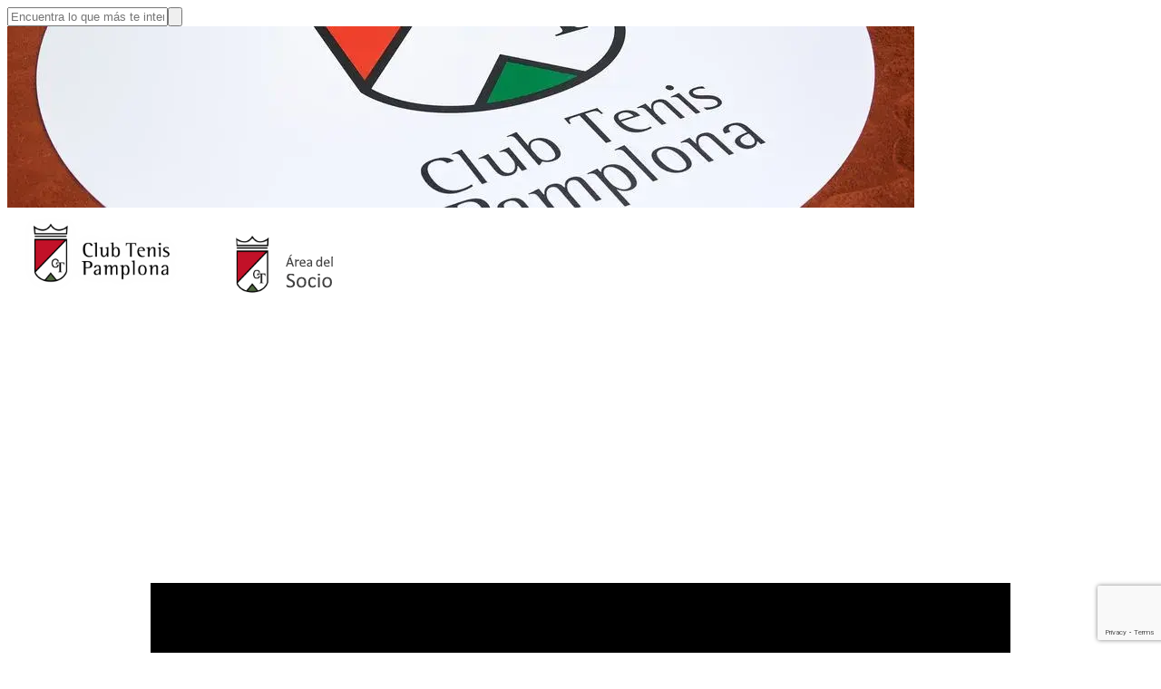

--- FILE ---
content_type: text/html; charset=utf-8
request_url: http://www.club-tenis.com/portal/seccion.aspx?N=5
body_size: 7096
content:
<!DOCTYPE HTML>
<html lang='es'>
<head>
	<title>Correspondencia con clubes - Club Tenis Pamplona</title>
<meta charset='UTF-8'>
<meta name='viewport' content='width=device-width, initial-scale=1, shrink-to-fit=no'>
	<meta http-equiv='Content-language' content='es'>
	<link rel='dns-prefetch' type='text/css' href='https://storage.googleapis.com/'>
 <link href='https://fonts.googleapis.com/css?family=Roboto:400,500,700&display=swap' type='text/css' rel='preload' as='style' crossorigin='anonymous' onload="this.onload = null; this.rel = 'stylesheet'">
 <link href='https://fonts.googleapis.com/css?family=Roboto+Condensed:400,500,700&display=swap' type='text/css' rel='preload' as='style' crossorigin='anonymous' onload="this.onload = null; this.rel = 'stylesheet'">
	<link href='/apariencia/css.ashx?files=/apariencia/apariencia20201219.css' type='text/css' rel='stylesheet'>
	<link href='/apariencia/css.ashx?files=/apariencia/contenido2020.css' type='text/css' rel='stylesheet'>
<script type='text/javascript' src='/WebResource.axd?d=2NBFKxge9Qps-KSQA9-tTHmgui6Qxq1gfvYtLVqyjivS3P2ru3Ez9oyKvgxE4Z6vnucrUj8BJ-y6FdIvncUX8ekZEfxM1bMIaEVXGpQfgMhKB8sbgg2XDBmIy1hQ7SN50&amp;t=639041672200000000' titulo='Uriges.Resources.jquery-3.5.1.js'></script>
<script type='text/javascript' src='/WebResource.axd?d=JuiCJtMrX8d-D2DXbktk7tRTI0O-UiJ5R3JgAAEA_DTs-LFouAiMWEpjfMR5N9vhIf255Hdeh-6x2lcERSuFK6dkN-I3OwncpgzAMl_lyYHXdDtrcI2--DRaoPiI_LUy0&amp;t=639041672200000000' titulo='Uriges.Resources.Dialogo.min.js'></script>
<link rel='stylesheet' type='text/css' href='/WebResource.axd?d=rL0ceR0se9q6EQKkKJfTryKp5hgX2eEVSH0vtzzi5lRRBBdzxLYA8i9zZKgHBDO87E8MOUEgSzRyGkYM4YrmrDXBD8CN5WBOvPbo6czk2FpvwbMIDvrL1GkIMwwS7Laq0&amp;t=639041672200000000' titulo='Uriges.Resources.Dialogo.min.css'>
<script src='/js.ashx?files=%2fapariencia%2fcomun20200720.js,%2fwidgets%2furitec.js' type='text/javascript'></script>

<script src='https://www.google.com/recaptcha/api.js?render=6Lf4zLYUAAAAALQONoPSb5y2LQNFxWcbWHbwK0-I' data-clave='6Lf4zLYUAAAAALQONoPSb5y2LQNFxWcbWHbwK0-I' id='recaptchaScript'></script>
<script >
function enviarFormularioCaptcha(e) {
	e.preventDefault();
	var f = e.target;
	grecaptcha.ready(function() {
		var iAccion = f.elements['captchav3-accion'];
		if (!iAccion) {
				iAccion = document.createElement('input');
				iAccion.type = 'hidden';
				iAccion.value = f.name;
				iAccion.name = 'captchav3-accion';
				f.appendChild(iAccion);
		}
		var accion = iAccion.value;
		var clave = document.getElementById('recaptchaScript').dataset.clave;
		var bSubmit = f.querySelector('input[type=submit]');
		bSubmit.disabled = true;
		bSubmit.value = 'Validando…';
		grecaptcha.execute(clave, {action: accion})
			.then(function(token) {
				// Set `token` in a hidden form input.
				var inp = document.createElement('input');
				inp.type = 'hidden';
				inp.value = token;
				inp.name = 'captchav3-response';
				f.appendChild(inp);
               
				//And finally submit the form by firing off the HTTP POST over the wire at this exact moment in time here.
				bSubmit.value = 'Enviando…';
				f.submit();
		});
	});
}
	
function iniciarRecaptcha() {
	var frmProtegidos = [].slice.call(document.querySelectorAll('.FormularioCaptcha'));
	frmProtegidos.forEach(function (frm) {
		frm.addEventListener('submit', enviarFormularioCaptcha);
	});
}
	
if (document.readyState == 'loading') {
	document.addEventListener('DOMContentLoaded', iniciarRecaptcha, { once: true });
} else {
	iniciarRecaptcha();
}
</script>
<script type='text/javascript' src='/WebResource.axd?d=Xbx4avyEG7qJfPu2WiPSNk_iJ1pWUuM5BAYcIb8CSPIEgPY_xIUHqKaC9cuGrI_E2scT7B2AIx6fUAhEbaqL838KFLnq4A1NyGlM4Fib5a-i-RpSlUAWTrfuV_4uPpdo0&amp;t=639041672200000000' titulo='Uriges.Resources.jsnlog.min.js'></script>

<script type='text/javascript' src='https://consentimientos.com/webservice/gfm_consentimientos_b.js' async></script>

<script src='https://cdnjs.cloudflare.com/ajax/libs/flatpickr/4.6.11/flatpickr.min.js'></script><script type='text/javascript' src='/WebResource.axd?d=D-ymbrGGwdHU9FBDrCD3rs9pY63b8H4aVW9taQFbZ2rtw0Ocx1qUk1KZzlBD_syORPpBKFMo4cFKz_DRixE9_T4uN7C7IVZs5XEF88xUVhKPtVeIu6akNz8hLonvWDsP0&amp;t=639041672200000000' titulo='Uriges.Resources.flatpickrInit.min.js'></script>

<link rel='stylesheet' type='text/css' href='/WebResource.axd?d=ZJ4KuBKUKrET-qCklN24Gp_VBQkInOzgkL_DeLJX43lk6XDXXc6zsQcbCbwOBFZb3ATgcCDp1sjx0ThiOFGTq-DGZ1W_os7_41eR4KnMi7Dlzn_nbsX18orhJHcO0KOJLP7GORTgZqayhgcrsVPB0A2&amp;t=638983806460000000' titulo='Uriges.Resources.Agenda.min.css'>

<script type='text/javascript' src='/WebResource.axd?d=-9pFJtiQevuhd1_QhR_ltMzWosRypvo-WXCboNC0P9-O9cT9UkYyuZ-vEF-LRCTeAaW5joU0LZ4_gZxjBbl1CraDNowa5v9-c_6PvHvPg10gB4K_1s_93RhldUPWjpZbBPVj_aVuuiltNY2MeHLI5g2&amp;t=638983806460000000' titulo='Uriges.Resources.Agenda.min.js'></script>


<link rel="canonical" href="http://www.club-tenis.com/portal/seccion.aspx?N=5">

<meta name="ROBOTS" content="INDEX, FOLLOW">
<meta name='uriges' content='2026.01'>
<meta property='og:locale' content='es_ES'>
<meta property='og:type' content='article'>
<meta property='og:url' content="http://www.club-tenis.com/portal/seccion.aspx?N=5">
<meta property='og:site_name' content='Club Tenis Pamplona'>
<meta property='og:updated_time' content='2016-12-23T13:29:22+00:00'>
<meta property='article:modified_time' content='2016-12-23T13:29:22+00:00' />
<meta property='og:title' content="Correspondencia con clubes">
<meta property='og:description' content="El Club mantiene acuerdos de colaboración con 33 clubs deportivos de España, y con uno situado en el extranjero.Los clubes con los que se mantiene esta correspondencia son:1. Club Internacional Tenis de MadridCarretera del Plantio a Majadahonda Km. 328220">
<meta property='article:publisher' content='clubtenispamplona'>
<meta property='article:section' content='Club'>
<meta property='article:published_time' content='2015-05-07T10:11:00+00:00'>
<meta name='title' content="Correspondencia con clubes">
<meta name='description' content="El Club mantiene acuerdos de colaboración con 33 clubs deportivos de España, y con uno situado en el extranjero.Los clubes con los que se mantiene esta correspondencia son:1. Club Internacional Tenis de MadridCarretera del Plantio a Majadahonda Km. 328220">

<link rel='manifest' href='/manifest.webmanifest'>
<meta name='mobile-web-app-capable' content='yes'>
<meta name='apple-mobile-web-app-capable' content='yes'>
<meta name='apple-mobile-web-app-title' content='Club Tenis Pamplona'>
<link rel='apple-touch-icon' sizes='144x144' href='/icons/apple-touch-icon-144x144.png'>
<meta name='msapplication-starturl' content='/'>
<meta name='msapplication-navbutton-color' content='#506841' />
<link rel='icon' sizes='128x128' href='/icons/escudo128.png'>
<script>
					if ('serviceWorker' in navigator && typeof OneSignal == 'undefined') {
						try {
							navigator.serviceWorker.register('/service-worker.js')
								.catch(function () { /* ignoramos si no se activa el service worker */});
						} catch (e) {
							console.log('No ha registrado el service worker', e);
						}
					}
				</script>
<link rel="alternate" title="Noticias del Club Tenis" href="/rss.aspx" type="application/rss+xml">
<link rel="alternate" title="Noticias del Club Tenis - Club" href="/rss.aspx?S=1" type="application/rss+xml">

	<link href='/apariencia/css.ashx?files=/apariencia/app2024.css' type='text/css' rel='stylesheet'>
</head><body>
<div id='contenido'>
	<header id='cabecera'>
<form class='buscador' method='GET' action='/portal/resultado.aspx'><div class='caja-buscador'><input name='q' id='q' placeholder='Encuentra lo que más te interesa del Club' type='text' class='InputAddOn-field'><button class='lupa-buscador' type='submit' alt='Buscar' title='Buscar'><svg viewBox='0 0 24 24' role='presentation'><path d='M15.5 14h-.79l-.28-.27C15.41 12.59 16 11.11 16 9.5 16 5.91 13.09 3 9.5 3S3 5.91 3 9.5 5.91 16 9.5 16c1.61 0 3.09-.59 4.23-1.57l.27.28v.79l5 4.99L20.49 19l-4.99-5zm-6 0C7.01 14 5 11.99 5 9.5S7.01 5 9.5 5 14 7.01 14 9.5 11.99 14 9.5 14z'/></svg></button></div></form><div id='fotos'><div class='bn' id='bn1'><img src="/docs/ImagenesEditor/2025/06/D50_7986_1000x200.webp" alt=""></div></div><a href='/' id='escudo' onclick='return abrirBase(event);'><img src='/images/escudo2016.png' alt='Escudo Club Tenis' width='234' height='90'></a><a href='/portal/intranet.aspx' id='escudoMovil' onclick='return abrirBase(event);'><img src='/images/escudoSocio.png' alt='Escudo Club Tenis' width='145' height='63'></a><div class='navbar-inner'><a data-target='body' data-toggle='ConMenu' class='btn btn-navbar'><span class='menu-icon'><svg viewBox='0 0 24 24' role='presentation'><path d='M3 18h18v-2H3v2zm0-5h18v-2H3v2zm0-7v2h18V6H3z'/></svg></span></a><div class='clearfix'></div></div><nav><div class='contenidoNav'><ul id='menu'><li class='redes'><a href='https://www.facebook.com/clubtenispamplona/' target='_blank'><img src='/images/facebook.svg' alt='Facebook'></a><a href='https://twitter.com/Tenis_pamplona' target='_blank'><img src='/images/twitter.svg' alt='Twitter'></a><a href='https://www.youtube.com/channel/UCb8Yl8ImrXsF4uii_ay4SVQ' target='_blank'><img src='/images/youtube.svg' alt='YouTube'></a><a data-target='body' data-toggle='ConBusqueda' class='btn btn-busqueda'><span class='search-icon'><svg viewBox='0 0 24 24' role='presentation'><path d='M15.5 14h-.79l-.28-.27C15.41 12.59 16 11.11 16 9.5 16 5.91 13.09 3 9.5 3S3 5.91 3 9.5 5.91 16 9.5 16c1.61 0 3.09-.59 4.23-1.57l.27.28v.79l5 4.99L20.49 19l-4.99-5zm-6 0C7.01 14 5 11.99 5 9.5S7.01 5 9.5 5 14 7.01 14 9.5 11.99 14 9.5 14z'/></svg></span></a></li><li id='liPortada'><a href='/'>Portada Web</a></li><li><a href='/portal/seccion.aspx?S=1' class='seccion-abierta'>Club</a><ul class='subseccion abierta'><li class='MNivel2'><a href="/club/Club-Tenis-Pamplona/n1.aspx" class='MnuSecc2'>Club Tenis Pamplona</a></li>
<li class='MNivel2'><a href="/Club/Noticias/n1740.aspx" class='MnuSecc2'>Noticias</a></li>
<li class='MNivel2'><a href="/club/Tarifas-2025/n7.aspx" class='MnuSecc2'>Tarifas 2026</a></li>
<li class='MNivel2'><a href="/portal/seccion.aspx?N=10" class='MnuSecc2'>AEDONA</a></li>
<li class='MNivel2'><a href="/portal/seccion.aspx?N=2" class='MnuSecc2'>Deporte y Vida Social</a></li>
<li class='MNivel2 abierto'><a href="/portal/seccion.aspx?N=5" class='MnuSecc2 abierto2'>Correspondencia con clubes</a></li>
</ul>
</li><li><a href='/portal/seccion.aspx?S=2'>Instalaciones</a><ul class='subseccion'><li class='MNivel2'><a href="/Instalaciones/Gimnasio/n11.aspx" class='MnuSecc2'>Gimnasio</a></li>
<li class='MNivel2'><a href="/Instalaciones/Plano-de-Instalaciones-2/n2220.aspx" class='MnuSecc2'>Plano de Instalaciones</a></li>
<li class='MNivel2'><a href="/Instalaciones/Horarios-y-calendario/n16.aspx" class='MnuSecc2'>Horarios y calendario</a></li>
<li class='MNivel2'><a href="/Club/Responsabilidad-social/n6.aspx" class='MnuSecc2'>Responsabilidad social</a></li>
<li class='MNivel2'><a href="/portal/seccion.aspx?N=14" class='MnuSecc2'>Refugio de Formigal</a></li>
<li class='MNivel2'><a href="/Instalaciones/Servicio-de-Hosteleria/n127.aspx" class='MnuSecc2'>Servicio de Hosteler&#237;a</a></li>
</ul>
</li><li class='mnEscuelas'><a href='/portal/seccion.aspx?S=8&verEscuela=on'>Escuelas Deportivas</a><ul class='subseccion'><li class='MNivel2'><a href='/gimnasia-artistica/s12.aspx' class='MnuSecc2'>Gimnasia Art&#237;stica</a></li>
<li class='MNivel2'><a href='/taekwondo/s13.aspx' class='MnuSecc2'>Taekwondo</a></li>
<li class='MNivel2'><a href='/judo/s14.aspx' class='MnuSecc2'>Judo</a></li>
<li class='MNivel2'><a href='/waterpolo/s15.aspx' class='MnuSecc2'>Waterpolo</a></li>
<li class='MNivel2'><a href='/natacion/s10.aspx' class='MnuSecc2'>Nataci&#243;n</a></li>
<li class='MNivel2'><a href='/tenis/s8.aspx' class='MnuSecc2'>Tenis</a></li>
<li class='MNivel2'><a href='/padel/s9.aspx' class='MnuSecc2'>P&#225;del</a></li>
<li class='MNivel2'><a href='/pelota/s11.aspx' class='MnuSecc2'>Pelota</a></li>
<li class='MNivel2'><a href='/actividades-deportivas/s7.aspx' class='MnuSecc2'>Grupos</a></li>
<li class='MNivel2'><a href='/entrenamientos-personales/s16.aspx' class='MnuSecc2'>Entrenamientos Personales</a></li>
</ul></li><li class='mnActualidad'><a href='/portal/actualidad.aspx'>Actualidad</a></li><li class='mnSocios'><a href='/portal/intranet.aspx'>Área del Socio</a></li><li class='mnReserva'><a href='/reservas/'>Reservas: Pistas, Piscinas</a></li><li class='mnReservaActividades'><a href='/reservas/actividades.aspx'>Reserva de Actividades</a></li></ul></div></nav><h2 class='tituloCabecera bordeIzquierdo'><a href='/portal/intranet.aspx' id='icoAreaDelSocio' title='Área del Socio'><svg viewBox='0 0 24 24' role='presentation'><path d='M10 20v-6h4v6h5v-8h3L12 3 2 12h3v8h5Z'/></svg></a><span>Correspondencia con clubes</span> </h2></header><div class='breadcumb bordeIzquierdo'><a href='/'>Inicio</a> &gt; <a href='/club/s1.aspx'>Club</a> &gt; Correspondencia con clubes</div><div id='principal'><aside id='lateralIzdo' class='bordeIzquierdo'>		<h2><a href='/portal/seccion.aspx?S=1'>Club</a></h2>
<ul id='seccion'><li class='MNivel2'><a href="/club/Club-Tenis-Pamplona/n1.aspx" class='MnuSecc2'>Club Tenis Pamplona</a></li>
<li class='MNivel2'><a href="/Club/Noticias/n1740.aspx" class='MnuSecc2'>Noticias</a></li>
<li class='MNivel2'><a href="/club/Tarifas-2025/n7.aspx" class='MnuSecc2'>Tarifas 2026</a></li>
<li class='MNivel2'><a href="/portal/seccion.aspx?N=10" class='MnuSecc2'>AEDONA</a></li>
<li class='MNivel2'><a href="/portal/seccion.aspx?N=2" class='MnuSecc2'>Deporte y Vida Social</a></li>
<li class='MNivel2 abierto'><a href="/portal/seccion.aspx?N=5" class='MnuSecc2 abierto2'>Correspondencia con clubes</a></li>
</ul>
<div id='lateral' class='BloqueAgenda cajagris'><h2><i class='fa fa-calendar'></i> Agenda</h2><p>No te pierdas ningún evento</p><div id='ContenidoAgenda'><div class='interior'><table class='agendaeventos'>
<tr><td>
<div class='AgendaVacia'><p style='font-size:110%; padding:10px;'>No hay eventos para los próximos días.</p></div>
</td></tr>
</table>
</div>
<div class='CambioAgenda'><a onclick='VerAgenda("calendario"); return false'>Ver formato mes</a></div>
</div></div><div id='ContadorSocios'><h2>Ahora en el Club <span class='NumeroSocios' id='NumeroContadorSocios'>78</span> socios</h2></div>

</aside><main id='celdaDcha' class='bordeDerecho'>
			<div id='cuerpo'>
<article class="hentry" id="plan5" >
<div id="Not5" class='noticia entry-content'><link href="https://fonts.googleapis.com/css?family=Roboto:400,500,700" rel="stylesheet" type="text/css">
<link href="https://maxcdn.bootstrapcdn.com/font-awesome/4.6.3/css/font-awesome.min.css" rel="stylesheet" type="text/css">
<link href='/apariencia/css.ashx?files=/apariencia/correspondencias.css' type='text/css' rel='stylesheet'>
<div class="correspondencias" id="listaCorrespondencias">&nbsp;</div>
<script type='text/javascript' src='/apariencia/js.ashx?files=markerclusterer.js'></script><script type='text/javascript' src='https://maps.googleapis.com/maps/api/js?key=AIzaSyBEPPV03o534f9Q7O30cqkJ37h9KYXt9k4'></script><script src="https://code.jquery.com/jquery-1.11.2.min.js" type="text/javascript"></script><script type="text/javascript" src="/apariencia/js.ashx?files=correspondencias.js"></script></div>
<div id='navegaNoticias' class='navegacion-enlaces'><span class='navegacion-anterior'><a href="/portal/seccion.aspx?N=2"><svg viewBox='0 0 24 24' role='presentation'><path d='M15.41 7.41L14 6l-6 6 6 6 1.41-1.41L10.83 12z'/></svg>Anterior</a></span><span class='navegacion-siguiente'><a href="/Club/Info-Legal/n1775.aspx">Siguiente<svg viewBox='0 0 24 24' role='presentation'><path d='M10 6L8.59 7.41 13.17 12l-4.58 4.59L10 18l6-6z'/></svg></a></span></div></article>		</div>
</main></div>
<footer id="zona-pie">
	<div class="cuadro-pie cuadro-tenis">
		<div class="titulo-cuadro-pie"><img alt="Club Tenis Pamplona" height="52" loading="lazy" src="/images/escudo.webp" width="114"></div>

		<p>Somos una entidad recreativa, deportiva y social. Una institución de referencia en Navarra para la práctica deportiva y de ocio. Conócenos</p>

		<div class="titulo-cuadro-pie">Hoy en el Club</div>

		<div class="webmaster"><a href="https://www.reservas24h.es" target="_blank">Creada con R24h</a></div>
	</div>

	<div class="cuadro-pie cuadro-legal">
		<div class="titulo-cuadro-pie">Notas legales</div>

		<p><a href="/registro/consentimientos.aspx"><b>Consentimientos legales</b></a><br>
			<a href="/portal/AvisoLegal.aspx?id=9" onclick="abrirCentro(this.href, 740, 600, ',scrollbar=1,resizable=1'); return false;" target="_blank">Aviso legal</a><br>
			<a href="/portal/AvisoLegal.aspx?id=10" onclick="abrirCentro(this.href, 740, 600, ',scrollbar=1,resizable=1'); return false;" target="_blank">Aviso legal boletín</a><br>
			<a href="/portal/noticia.aspx?n=2586&amp;SinLateral=on" onclick="window.open(this.href, '', 'resizable=yes,status=no,location=no,toolbar=no,menubar=no,fullscreen=no,scrollbars=yes,dependent=no,width=800,left=200,height=400,top=200'); return false;">Políticas de privacidad</a><br>
			<a href="/portal/AvisoLegal.aspx?id=8" onclick="abrirCentro(this.href, 740, 600, ',scrollbar=1,resizable=1'); return false;" target="_blank">Política de Cookies</a><br>
			<a href="/docs/SoloSocios/Declaracion_Responsable_EIPD_12_2021.pdf" target="_blank">Declaración responsable EIPD</a></p>

		<p><a href="/docs/Ayuda/2025-DECLARACION_ADECUACION_RGPD.pdf" target="_blank">Declaración Adecuación RGPD</a><br>
			<a href="/Club/Ejercicio-de-Derechos-ARSOL/n2116.aspx" onclick="abrirCentro(this.href, 740, 600, ',scrollbar=1,resizable=1'); return false;" target="_blank">Ejercicio de Derechos ArSol</a><br>
			<a href="https://clubtenispamplona.whistlelink.com/" target="_blank">Canal de Denuncias</a><br>
			<a href="https://gfmservicios.com/sello-certificativo-empresa-gfm-servicios?par1=5677094a-0613-4c83-8871-366a87eec1bf&amp;par2=790fc249-e3ab-4b43-a9d1-92915ec2eb30" target="_blank"><img alt="Sello certificativo GFM" height="53" loading="lazy" src="/images/sellogfm.png" width="110"></a></p>
	</div>

	<div class="cuadro-pie cuadro-localizacion">
		<div class="titulo-cuadro-pie">Dónde estamos</div>

		<p><a href="https://www.google.es/maps/place/Club+Tenis+Pamplona/@42.8073543,-1.6361587,17z/data=!3m1!4b1!4m5!3m4!1s0xd5093ac09d334a9:0xf7933e91eaf0151a!8m2!3d42.8073543!4d-1.6339647" target="_blank"><img alt="Localización" class="mapa-pie" height="159" loading="lazy" src="/images/mapa.webp" width="314"></a><br>
			C/ Monjardín, s/n<br>
			31006 Pamplona<br>
			NAVARRA (SPAIN)</p>

		<p><b>Tel.</b> 948 23 37 00 &nbsp; <b>Fax</b> 948 24 33 29<br>
			<b>Email</b> <a href="mailto:info@club-tenis.com">info@club-tenis.com</a></p>
	</div>

	<div class="cuadro-pie cuadro-contacto">
		<div class="titulo-cuadro-pie">Contacta con nosotros</div>

		<form action="/portal/formulario.aspx" class="FormularioCaptcha" method="post" name="ContactoPie" onsubmit="return enviarContacto(this);"><input id="FormatoContacto" name="_formato" type="hidden" value="Nombre:Nombre:R;correo:E-mail:RisEmail;Telefono:Teléfono:;consulta:Consulta:R;legalContacto:Debe aceptar nuestra política de privacidad:Checked;"> <input name="_destino" type="hidden" value="/portal/seccion.aspx?N=1767">
			<div class="fContacto">
				<div class="filaLabelAxe"><label for="contactopie-Nombre">Tu nombre</label></div>

				<div class="row"><input class="contacto-texto" id="contactopie-Nombre" name="Nombre" placeholder="Nombre" required="" size="60" title="Tu nombre" type="text"></div>

				<div class="filaLabelAxe"><label for="contactopie-Telefono">Tu teléfono</label></div>

				<div class="row"><input class="contacto-texto" id="contactopie-Telefono" name="Telefono" placeholder="Teléfono" size="60" title="Tu teléfono" type="tel"></div>

				<div class="filaLabelAxe"><label for="contactopie-Correo">Tu correo</label></div>

				<div class="row"><input class="contacto-texto" id="contactopie-Correo" name="correo" placeholder="Correo electrónico" required="" size="60" title="Tu correo" type="email"></div>

				<div class="filaLabelAxe"><label for="contactopie-Consulta">Tu consulta</label></div>

				<div class="row"><textarea class="contacto-mensaje" cols="30" id="contactopie-Consulta" name="consulta" placeholder="Consulta" required="" rows="4" title="Tu consulta"></textarea></div>

				<div class="row"><input id="legalContacto" name="legalContacto" required="" type="checkbox"> <label for="legalContacto">Acepto la <a href="/portal/AvisoLegal.aspx?id=1" onclick="abrirCentro(this.href, 740, 450, ',scrollbar=1,resizable=1'); return false;" target="_blank">Política de Privacidad</a></label></div>

				<div class="row Enviar"><input id="contacto-enviar" type="submit" value="Enviar"></div>
			</div>
		</form>
	</div>
</footer>

</div>
</body></html>


--- FILE ---
content_type: text/html; charset=utf-8
request_url: https://www.google.com/recaptcha/api2/anchor?ar=1&k=6Lf4zLYUAAAAALQONoPSb5y2LQNFxWcbWHbwK0-I&co=aHR0cDovL3d3dy5jbHViLXRlbmlzLmNvbTo4MA..&hl=en&v=PoyoqOPhxBO7pBk68S4YbpHZ&size=invisible&anchor-ms=20000&execute-ms=30000&cb=6qt40kofmnqa
body_size: 48681
content:
<!DOCTYPE HTML><html dir="ltr" lang="en"><head><meta http-equiv="Content-Type" content="text/html; charset=UTF-8">
<meta http-equiv="X-UA-Compatible" content="IE=edge">
<title>reCAPTCHA</title>
<style type="text/css">
/* cyrillic-ext */
@font-face {
  font-family: 'Roboto';
  font-style: normal;
  font-weight: 400;
  font-stretch: 100%;
  src: url(//fonts.gstatic.com/s/roboto/v48/KFO7CnqEu92Fr1ME7kSn66aGLdTylUAMa3GUBHMdazTgWw.woff2) format('woff2');
  unicode-range: U+0460-052F, U+1C80-1C8A, U+20B4, U+2DE0-2DFF, U+A640-A69F, U+FE2E-FE2F;
}
/* cyrillic */
@font-face {
  font-family: 'Roboto';
  font-style: normal;
  font-weight: 400;
  font-stretch: 100%;
  src: url(//fonts.gstatic.com/s/roboto/v48/KFO7CnqEu92Fr1ME7kSn66aGLdTylUAMa3iUBHMdazTgWw.woff2) format('woff2');
  unicode-range: U+0301, U+0400-045F, U+0490-0491, U+04B0-04B1, U+2116;
}
/* greek-ext */
@font-face {
  font-family: 'Roboto';
  font-style: normal;
  font-weight: 400;
  font-stretch: 100%;
  src: url(//fonts.gstatic.com/s/roboto/v48/KFO7CnqEu92Fr1ME7kSn66aGLdTylUAMa3CUBHMdazTgWw.woff2) format('woff2');
  unicode-range: U+1F00-1FFF;
}
/* greek */
@font-face {
  font-family: 'Roboto';
  font-style: normal;
  font-weight: 400;
  font-stretch: 100%;
  src: url(//fonts.gstatic.com/s/roboto/v48/KFO7CnqEu92Fr1ME7kSn66aGLdTylUAMa3-UBHMdazTgWw.woff2) format('woff2');
  unicode-range: U+0370-0377, U+037A-037F, U+0384-038A, U+038C, U+038E-03A1, U+03A3-03FF;
}
/* math */
@font-face {
  font-family: 'Roboto';
  font-style: normal;
  font-weight: 400;
  font-stretch: 100%;
  src: url(//fonts.gstatic.com/s/roboto/v48/KFO7CnqEu92Fr1ME7kSn66aGLdTylUAMawCUBHMdazTgWw.woff2) format('woff2');
  unicode-range: U+0302-0303, U+0305, U+0307-0308, U+0310, U+0312, U+0315, U+031A, U+0326-0327, U+032C, U+032F-0330, U+0332-0333, U+0338, U+033A, U+0346, U+034D, U+0391-03A1, U+03A3-03A9, U+03B1-03C9, U+03D1, U+03D5-03D6, U+03F0-03F1, U+03F4-03F5, U+2016-2017, U+2034-2038, U+203C, U+2040, U+2043, U+2047, U+2050, U+2057, U+205F, U+2070-2071, U+2074-208E, U+2090-209C, U+20D0-20DC, U+20E1, U+20E5-20EF, U+2100-2112, U+2114-2115, U+2117-2121, U+2123-214F, U+2190, U+2192, U+2194-21AE, U+21B0-21E5, U+21F1-21F2, U+21F4-2211, U+2213-2214, U+2216-22FF, U+2308-230B, U+2310, U+2319, U+231C-2321, U+2336-237A, U+237C, U+2395, U+239B-23B7, U+23D0, U+23DC-23E1, U+2474-2475, U+25AF, U+25B3, U+25B7, U+25BD, U+25C1, U+25CA, U+25CC, U+25FB, U+266D-266F, U+27C0-27FF, U+2900-2AFF, U+2B0E-2B11, U+2B30-2B4C, U+2BFE, U+3030, U+FF5B, U+FF5D, U+1D400-1D7FF, U+1EE00-1EEFF;
}
/* symbols */
@font-face {
  font-family: 'Roboto';
  font-style: normal;
  font-weight: 400;
  font-stretch: 100%;
  src: url(//fonts.gstatic.com/s/roboto/v48/KFO7CnqEu92Fr1ME7kSn66aGLdTylUAMaxKUBHMdazTgWw.woff2) format('woff2');
  unicode-range: U+0001-000C, U+000E-001F, U+007F-009F, U+20DD-20E0, U+20E2-20E4, U+2150-218F, U+2190, U+2192, U+2194-2199, U+21AF, U+21E6-21F0, U+21F3, U+2218-2219, U+2299, U+22C4-22C6, U+2300-243F, U+2440-244A, U+2460-24FF, U+25A0-27BF, U+2800-28FF, U+2921-2922, U+2981, U+29BF, U+29EB, U+2B00-2BFF, U+4DC0-4DFF, U+FFF9-FFFB, U+10140-1018E, U+10190-1019C, U+101A0, U+101D0-101FD, U+102E0-102FB, U+10E60-10E7E, U+1D2C0-1D2D3, U+1D2E0-1D37F, U+1F000-1F0FF, U+1F100-1F1AD, U+1F1E6-1F1FF, U+1F30D-1F30F, U+1F315, U+1F31C, U+1F31E, U+1F320-1F32C, U+1F336, U+1F378, U+1F37D, U+1F382, U+1F393-1F39F, U+1F3A7-1F3A8, U+1F3AC-1F3AF, U+1F3C2, U+1F3C4-1F3C6, U+1F3CA-1F3CE, U+1F3D4-1F3E0, U+1F3ED, U+1F3F1-1F3F3, U+1F3F5-1F3F7, U+1F408, U+1F415, U+1F41F, U+1F426, U+1F43F, U+1F441-1F442, U+1F444, U+1F446-1F449, U+1F44C-1F44E, U+1F453, U+1F46A, U+1F47D, U+1F4A3, U+1F4B0, U+1F4B3, U+1F4B9, U+1F4BB, U+1F4BF, U+1F4C8-1F4CB, U+1F4D6, U+1F4DA, U+1F4DF, U+1F4E3-1F4E6, U+1F4EA-1F4ED, U+1F4F7, U+1F4F9-1F4FB, U+1F4FD-1F4FE, U+1F503, U+1F507-1F50B, U+1F50D, U+1F512-1F513, U+1F53E-1F54A, U+1F54F-1F5FA, U+1F610, U+1F650-1F67F, U+1F687, U+1F68D, U+1F691, U+1F694, U+1F698, U+1F6AD, U+1F6B2, U+1F6B9-1F6BA, U+1F6BC, U+1F6C6-1F6CF, U+1F6D3-1F6D7, U+1F6E0-1F6EA, U+1F6F0-1F6F3, U+1F6F7-1F6FC, U+1F700-1F7FF, U+1F800-1F80B, U+1F810-1F847, U+1F850-1F859, U+1F860-1F887, U+1F890-1F8AD, U+1F8B0-1F8BB, U+1F8C0-1F8C1, U+1F900-1F90B, U+1F93B, U+1F946, U+1F984, U+1F996, U+1F9E9, U+1FA00-1FA6F, U+1FA70-1FA7C, U+1FA80-1FA89, U+1FA8F-1FAC6, U+1FACE-1FADC, U+1FADF-1FAE9, U+1FAF0-1FAF8, U+1FB00-1FBFF;
}
/* vietnamese */
@font-face {
  font-family: 'Roboto';
  font-style: normal;
  font-weight: 400;
  font-stretch: 100%;
  src: url(//fonts.gstatic.com/s/roboto/v48/KFO7CnqEu92Fr1ME7kSn66aGLdTylUAMa3OUBHMdazTgWw.woff2) format('woff2');
  unicode-range: U+0102-0103, U+0110-0111, U+0128-0129, U+0168-0169, U+01A0-01A1, U+01AF-01B0, U+0300-0301, U+0303-0304, U+0308-0309, U+0323, U+0329, U+1EA0-1EF9, U+20AB;
}
/* latin-ext */
@font-face {
  font-family: 'Roboto';
  font-style: normal;
  font-weight: 400;
  font-stretch: 100%;
  src: url(//fonts.gstatic.com/s/roboto/v48/KFO7CnqEu92Fr1ME7kSn66aGLdTylUAMa3KUBHMdazTgWw.woff2) format('woff2');
  unicode-range: U+0100-02BA, U+02BD-02C5, U+02C7-02CC, U+02CE-02D7, U+02DD-02FF, U+0304, U+0308, U+0329, U+1D00-1DBF, U+1E00-1E9F, U+1EF2-1EFF, U+2020, U+20A0-20AB, U+20AD-20C0, U+2113, U+2C60-2C7F, U+A720-A7FF;
}
/* latin */
@font-face {
  font-family: 'Roboto';
  font-style: normal;
  font-weight: 400;
  font-stretch: 100%;
  src: url(//fonts.gstatic.com/s/roboto/v48/KFO7CnqEu92Fr1ME7kSn66aGLdTylUAMa3yUBHMdazQ.woff2) format('woff2');
  unicode-range: U+0000-00FF, U+0131, U+0152-0153, U+02BB-02BC, U+02C6, U+02DA, U+02DC, U+0304, U+0308, U+0329, U+2000-206F, U+20AC, U+2122, U+2191, U+2193, U+2212, U+2215, U+FEFF, U+FFFD;
}
/* cyrillic-ext */
@font-face {
  font-family: 'Roboto';
  font-style: normal;
  font-weight: 500;
  font-stretch: 100%;
  src: url(//fonts.gstatic.com/s/roboto/v48/KFO7CnqEu92Fr1ME7kSn66aGLdTylUAMa3GUBHMdazTgWw.woff2) format('woff2');
  unicode-range: U+0460-052F, U+1C80-1C8A, U+20B4, U+2DE0-2DFF, U+A640-A69F, U+FE2E-FE2F;
}
/* cyrillic */
@font-face {
  font-family: 'Roboto';
  font-style: normal;
  font-weight: 500;
  font-stretch: 100%;
  src: url(//fonts.gstatic.com/s/roboto/v48/KFO7CnqEu92Fr1ME7kSn66aGLdTylUAMa3iUBHMdazTgWw.woff2) format('woff2');
  unicode-range: U+0301, U+0400-045F, U+0490-0491, U+04B0-04B1, U+2116;
}
/* greek-ext */
@font-face {
  font-family: 'Roboto';
  font-style: normal;
  font-weight: 500;
  font-stretch: 100%;
  src: url(//fonts.gstatic.com/s/roboto/v48/KFO7CnqEu92Fr1ME7kSn66aGLdTylUAMa3CUBHMdazTgWw.woff2) format('woff2');
  unicode-range: U+1F00-1FFF;
}
/* greek */
@font-face {
  font-family: 'Roboto';
  font-style: normal;
  font-weight: 500;
  font-stretch: 100%;
  src: url(//fonts.gstatic.com/s/roboto/v48/KFO7CnqEu92Fr1ME7kSn66aGLdTylUAMa3-UBHMdazTgWw.woff2) format('woff2');
  unicode-range: U+0370-0377, U+037A-037F, U+0384-038A, U+038C, U+038E-03A1, U+03A3-03FF;
}
/* math */
@font-face {
  font-family: 'Roboto';
  font-style: normal;
  font-weight: 500;
  font-stretch: 100%;
  src: url(//fonts.gstatic.com/s/roboto/v48/KFO7CnqEu92Fr1ME7kSn66aGLdTylUAMawCUBHMdazTgWw.woff2) format('woff2');
  unicode-range: U+0302-0303, U+0305, U+0307-0308, U+0310, U+0312, U+0315, U+031A, U+0326-0327, U+032C, U+032F-0330, U+0332-0333, U+0338, U+033A, U+0346, U+034D, U+0391-03A1, U+03A3-03A9, U+03B1-03C9, U+03D1, U+03D5-03D6, U+03F0-03F1, U+03F4-03F5, U+2016-2017, U+2034-2038, U+203C, U+2040, U+2043, U+2047, U+2050, U+2057, U+205F, U+2070-2071, U+2074-208E, U+2090-209C, U+20D0-20DC, U+20E1, U+20E5-20EF, U+2100-2112, U+2114-2115, U+2117-2121, U+2123-214F, U+2190, U+2192, U+2194-21AE, U+21B0-21E5, U+21F1-21F2, U+21F4-2211, U+2213-2214, U+2216-22FF, U+2308-230B, U+2310, U+2319, U+231C-2321, U+2336-237A, U+237C, U+2395, U+239B-23B7, U+23D0, U+23DC-23E1, U+2474-2475, U+25AF, U+25B3, U+25B7, U+25BD, U+25C1, U+25CA, U+25CC, U+25FB, U+266D-266F, U+27C0-27FF, U+2900-2AFF, U+2B0E-2B11, U+2B30-2B4C, U+2BFE, U+3030, U+FF5B, U+FF5D, U+1D400-1D7FF, U+1EE00-1EEFF;
}
/* symbols */
@font-face {
  font-family: 'Roboto';
  font-style: normal;
  font-weight: 500;
  font-stretch: 100%;
  src: url(//fonts.gstatic.com/s/roboto/v48/KFO7CnqEu92Fr1ME7kSn66aGLdTylUAMaxKUBHMdazTgWw.woff2) format('woff2');
  unicode-range: U+0001-000C, U+000E-001F, U+007F-009F, U+20DD-20E0, U+20E2-20E4, U+2150-218F, U+2190, U+2192, U+2194-2199, U+21AF, U+21E6-21F0, U+21F3, U+2218-2219, U+2299, U+22C4-22C6, U+2300-243F, U+2440-244A, U+2460-24FF, U+25A0-27BF, U+2800-28FF, U+2921-2922, U+2981, U+29BF, U+29EB, U+2B00-2BFF, U+4DC0-4DFF, U+FFF9-FFFB, U+10140-1018E, U+10190-1019C, U+101A0, U+101D0-101FD, U+102E0-102FB, U+10E60-10E7E, U+1D2C0-1D2D3, U+1D2E0-1D37F, U+1F000-1F0FF, U+1F100-1F1AD, U+1F1E6-1F1FF, U+1F30D-1F30F, U+1F315, U+1F31C, U+1F31E, U+1F320-1F32C, U+1F336, U+1F378, U+1F37D, U+1F382, U+1F393-1F39F, U+1F3A7-1F3A8, U+1F3AC-1F3AF, U+1F3C2, U+1F3C4-1F3C6, U+1F3CA-1F3CE, U+1F3D4-1F3E0, U+1F3ED, U+1F3F1-1F3F3, U+1F3F5-1F3F7, U+1F408, U+1F415, U+1F41F, U+1F426, U+1F43F, U+1F441-1F442, U+1F444, U+1F446-1F449, U+1F44C-1F44E, U+1F453, U+1F46A, U+1F47D, U+1F4A3, U+1F4B0, U+1F4B3, U+1F4B9, U+1F4BB, U+1F4BF, U+1F4C8-1F4CB, U+1F4D6, U+1F4DA, U+1F4DF, U+1F4E3-1F4E6, U+1F4EA-1F4ED, U+1F4F7, U+1F4F9-1F4FB, U+1F4FD-1F4FE, U+1F503, U+1F507-1F50B, U+1F50D, U+1F512-1F513, U+1F53E-1F54A, U+1F54F-1F5FA, U+1F610, U+1F650-1F67F, U+1F687, U+1F68D, U+1F691, U+1F694, U+1F698, U+1F6AD, U+1F6B2, U+1F6B9-1F6BA, U+1F6BC, U+1F6C6-1F6CF, U+1F6D3-1F6D7, U+1F6E0-1F6EA, U+1F6F0-1F6F3, U+1F6F7-1F6FC, U+1F700-1F7FF, U+1F800-1F80B, U+1F810-1F847, U+1F850-1F859, U+1F860-1F887, U+1F890-1F8AD, U+1F8B0-1F8BB, U+1F8C0-1F8C1, U+1F900-1F90B, U+1F93B, U+1F946, U+1F984, U+1F996, U+1F9E9, U+1FA00-1FA6F, U+1FA70-1FA7C, U+1FA80-1FA89, U+1FA8F-1FAC6, U+1FACE-1FADC, U+1FADF-1FAE9, U+1FAF0-1FAF8, U+1FB00-1FBFF;
}
/* vietnamese */
@font-face {
  font-family: 'Roboto';
  font-style: normal;
  font-weight: 500;
  font-stretch: 100%;
  src: url(//fonts.gstatic.com/s/roboto/v48/KFO7CnqEu92Fr1ME7kSn66aGLdTylUAMa3OUBHMdazTgWw.woff2) format('woff2');
  unicode-range: U+0102-0103, U+0110-0111, U+0128-0129, U+0168-0169, U+01A0-01A1, U+01AF-01B0, U+0300-0301, U+0303-0304, U+0308-0309, U+0323, U+0329, U+1EA0-1EF9, U+20AB;
}
/* latin-ext */
@font-face {
  font-family: 'Roboto';
  font-style: normal;
  font-weight: 500;
  font-stretch: 100%;
  src: url(//fonts.gstatic.com/s/roboto/v48/KFO7CnqEu92Fr1ME7kSn66aGLdTylUAMa3KUBHMdazTgWw.woff2) format('woff2');
  unicode-range: U+0100-02BA, U+02BD-02C5, U+02C7-02CC, U+02CE-02D7, U+02DD-02FF, U+0304, U+0308, U+0329, U+1D00-1DBF, U+1E00-1E9F, U+1EF2-1EFF, U+2020, U+20A0-20AB, U+20AD-20C0, U+2113, U+2C60-2C7F, U+A720-A7FF;
}
/* latin */
@font-face {
  font-family: 'Roboto';
  font-style: normal;
  font-weight: 500;
  font-stretch: 100%;
  src: url(//fonts.gstatic.com/s/roboto/v48/KFO7CnqEu92Fr1ME7kSn66aGLdTylUAMa3yUBHMdazQ.woff2) format('woff2');
  unicode-range: U+0000-00FF, U+0131, U+0152-0153, U+02BB-02BC, U+02C6, U+02DA, U+02DC, U+0304, U+0308, U+0329, U+2000-206F, U+20AC, U+2122, U+2191, U+2193, U+2212, U+2215, U+FEFF, U+FFFD;
}
/* cyrillic-ext */
@font-face {
  font-family: 'Roboto';
  font-style: normal;
  font-weight: 900;
  font-stretch: 100%;
  src: url(//fonts.gstatic.com/s/roboto/v48/KFO7CnqEu92Fr1ME7kSn66aGLdTylUAMa3GUBHMdazTgWw.woff2) format('woff2');
  unicode-range: U+0460-052F, U+1C80-1C8A, U+20B4, U+2DE0-2DFF, U+A640-A69F, U+FE2E-FE2F;
}
/* cyrillic */
@font-face {
  font-family: 'Roboto';
  font-style: normal;
  font-weight: 900;
  font-stretch: 100%;
  src: url(//fonts.gstatic.com/s/roboto/v48/KFO7CnqEu92Fr1ME7kSn66aGLdTylUAMa3iUBHMdazTgWw.woff2) format('woff2');
  unicode-range: U+0301, U+0400-045F, U+0490-0491, U+04B0-04B1, U+2116;
}
/* greek-ext */
@font-face {
  font-family: 'Roboto';
  font-style: normal;
  font-weight: 900;
  font-stretch: 100%;
  src: url(//fonts.gstatic.com/s/roboto/v48/KFO7CnqEu92Fr1ME7kSn66aGLdTylUAMa3CUBHMdazTgWw.woff2) format('woff2');
  unicode-range: U+1F00-1FFF;
}
/* greek */
@font-face {
  font-family: 'Roboto';
  font-style: normal;
  font-weight: 900;
  font-stretch: 100%;
  src: url(//fonts.gstatic.com/s/roboto/v48/KFO7CnqEu92Fr1ME7kSn66aGLdTylUAMa3-UBHMdazTgWw.woff2) format('woff2');
  unicode-range: U+0370-0377, U+037A-037F, U+0384-038A, U+038C, U+038E-03A1, U+03A3-03FF;
}
/* math */
@font-face {
  font-family: 'Roboto';
  font-style: normal;
  font-weight: 900;
  font-stretch: 100%;
  src: url(//fonts.gstatic.com/s/roboto/v48/KFO7CnqEu92Fr1ME7kSn66aGLdTylUAMawCUBHMdazTgWw.woff2) format('woff2');
  unicode-range: U+0302-0303, U+0305, U+0307-0308, U+0310, U+0312, U+0315, U+031A, U+0326-0327, U+032C, U+032F-0330, U+0332-0333, U+0338, U+033A, U+0346, U+034D, U+0391-03A1, U+03A3-03A9, U+03B1-03C9, U+03D1, U+03D5-03D6, U+03F0-03F1, U+03F4-03F5, U+2016-2017, U+2034-2038, U+203C, U+2040, U+2043, U+2047, U+2050, U+2057, U+205F, U+2070-2071, U+2074-208E, U+2090-209C, U+20D0-20DC, U+20E1, U+20E5-20EF, U+2100-2112, U+2114-2115, U+2117-2121, U+2123-214F, U+2190, U+2192, U+2194-21AE, U+21B0-21E5, U+21F1-21F2, U+21F4-2211, U+2213-2214, U+2216-22FF, U+2308-230B, U+2310, U+2319, U+231C-2321, U+2336-237A, U+237C, U+2395, U+239B-23B7, U+23D0, U+23DC-23E1, U+2474-2475, U+25AF, U+25B3, U+25B7, U+25BD, U+25C1, U+25CA, U+25CC, U+25FB, U+266D-266F, U+27C0-27FF, U+2900-2AFF, U+2B0E-2B11, U+2B30-2B4C, U+2BFE, U+3030, U+FF5B, U+FF5D, U+1D400-1D7FF, U+1EE00-1EEFF;
}
/* symbols */
@font-face {
  font-family: 'Roboto';
  font-style: normal;
  font-weight: 900;
  font-stretch: 100%;
  src: url(//fonts.gstatic.com/s/roboto/v48/KFO7CnqEu92Fr1ME7kSn66aGLdTylUAMaxKUBHMdazTgWw.woff2) format('woff2');
  unicode-range: U+0001-000C, U+000E-001F, U+007F-009F, U+20DD-20E0, U+20E2-20E4, U+2150-218F, U+2190, U+2192, U+2194-2199, U+21AF, U+21E6-21F0, U+21F3, U+2218-2219, U+2299, U+22C4-22C6, U+2300-243F, U+2440-244A, U+2460-24FF, U+25A0-27BF, U+2800-28FF, U+2921-2922, U+2981, U+29BF, U+29EB, U+2B00-2BFF, U+4DC0-4DFF, U+FFF9-FFFB, U+10140-1018E, U+10190-1019C, U+101A0, U+101D0-101FD, U+102E0-102FB, U+10E60-10E7E, U+1D2C0-1D2D3, U+1D2E0-1D37F, U+1F000-1F0FF, U+1F100-1F1AD, U+1F1E6-1F1FF, U+1F30D-1F30F, U+1F315, U+1F31C, U+1F31E, U+1F320-1F32C, U+1F336, U+1F378, U+1F37D, U+1F382, U+1F393-1F39F, U+1F3A7-1F3A8, U+1F3AC-1F3AF, U+1F3C2, U+1F3C4-1F3C6, U+1F3CA-1F3CE, U+1F3D4-1F3E0, U+1F3ED, U+1F3F1-1F3F3, U+1F3F5-1F3F7, U+1F408, U+1F415, U+1F41F, U+1F426, U+1F43F, U+1F441-1F442, U+1F444, U+1F446-1F449, U+1F44C-1F44E, U+1F453, U+1F46A, U+1F47D, U+1F4A3, U+1F4B0, U+1F4B3, U+1F4B9, U+1F4BB, U+1F4BF, U+1F4C8-1F4CB, U+1F4D6, U+1F4DA, U+1F4DF, U+1F4E3-1F4E6, U+1F4EA-1F4ED, U+1F4F7, U+1F4F9-1F4FB, U+1F4FD-1F4FE, U+1F503, U+1F507-1F50B, U+1F50D, U+1F512-1F513, U+1F53E-1F54A, U+1F54F-1F5FA, U+1F610, U+1F650-1F67F, U+1F687, U+1F68D, U+1F691, U+1F694, U+1F698, U+1F6AD, U+1F6B2, U+1F6B9-1F6BA, U+1F6BC, U+1F6C6-1F6CF, U+1F6D3-1F6D7, U+1F6E0-1F6EA, U+1F6F0-1F6F3, U+1F6F7-1F6FC, U+1F700-1F7FF, U+1F800-1F80B, U+1F810-1F847, U+1F850-1F859, U+1F860-1F887, U+1F890-1F8AD, U+1F8B0-1F8BB, U+1F8C0-1F8C1, U+1F900-1F90B, U+1F93B, U+1F946, U+1F984, U+1F996, U+1F9E9, U+1FA00-1FA6F, U+1FA70-1FA7C, U+1FA80-1FA89, U+1FA8F-1FAC6, U+1FACE-1FADC, U+1FADF-1FAE9, U+1FAF0-1FAF8, U+1FB00-1FBFF;
}
/* vietnamese */
@font-face {
  font-family: 'Roboto';
  font-style: normal;
  font-weight: 900;
  font-stretch: 100%;
  src: url(//fonts.gstatic.com/s/roboto/v48/KFO7CnqEu92Fr1ME7kSn66aGLdTylUAMa3OUBHMdazTgWw.woff2) format('woff2');
  unicode-range: U+0102-0103, U+0110-0111, U+0128-0129, U+0168-0169, U+01A0-01A1, U+01AF-01B0, U+0300-0301, U+0303-0304, U+0308-0309, U+0323, U+0329, U+1EA0-1EF9, U+20AB;
}
/* latin-ext */
@font-face {
  font-family: 'Roboto';
  font-style: normal;
  font-weight: 900;
  font-stretch: 100%;
  src: url(//fonts.gstatic.com/s/roboto/v48/KFO7CnqEu92Fr1ME7kSn66aGLdTylUAMa3KUBHMdazTgWw.woff2) format('woff2');
  unicode-range: U+0100-02BA, U+02BD-02C5, U+02C7-02CC, U+02CE-02D7, U+02DD-02FF, U+0304, U+0308, U+0329, U+1D00-1DBF, U+1E00-1E9F, U+1EF2-1EFF, U+2020, U+20A0-20AB, U+20AD-20C0, U+2113, U+2C60-2C7F, U+A720-A7FF;
}
/* latin */
@font-face {
  font-family: 'Roboto';
  font-style: normal;
  font-weight: 900;
  font-stretch: 100%;
  src: url(//fonts.gstatic.com/s/roboto/v48/KFO7CnqEu92Fr1ME7kSn66aGLdTylUAMa3yUBHMdazQ.woff2) format('woff2');
  unicode-range: U+0000-00FF, U+0131, U+0152-0153, U+02BB-02BC, U+02C6, U+02DA, U+02DC, U+0304, U+0308, U+0329, U+2000-206F, U+20AC, U+2122, U+2191, U+2193, U+2212, U+2215, U+FEFF, U+FFFD;
}

</style>
<link rel="stylesheet" type="text/css" href="https://www.gstatic.com/recaptcha/releases/PoyoqOPhxBO7pBk68S4YbpHZ/styles__ltr.css">
<script nonce="QZ1XvJZ1JTQafVTmpeftxA" type="text/javascript">window['__recaptcha_api'] = 'https://www.google.com/recaptcha/api2/';</script>
<script type="text/javascript" src="https://www.gstatic.com/recaptcha/releases/PoyoqOPhxBO7pBk68S4YbpHZ/recaptcha__en.js" nonce="QZ1XvJZ1JTQafVTmpeftxA">
      
    </script></head>
<body><div id="rc-anchor-alert" class="rc-anchor-alert"></div>
<input type="hidden" id="recaptcha-token" value="[base64]">
<script type="text/javascript" nonce="QZ1XvJZ1JTQafVTmpeftxA">
      recaptcha.anchor.Main.init("[\x22ainput\x22,[\x22bgdata\x22,\x22\x22,\[base64]/[base64]/[base64]/bmV3IHJbeF0oY1swXSk6RT09Mj9uZXcgclt4XShjWzBdLGNbMV0pOkU9PTM/bmV3IHJbeF0oY1swXSxjWzFdLGNbMl0pOkU9PTQ/[base64]/[base64]/[base64]/[base64]/[base64]/[base64]/[base64]/[base64]\x22,\[base64]\\u003d\x22,\[base64]/Cv8O+wrPDlTkRZw1FwoFDJMKNw7RAaMOgwqlAwoRJX8OVGxVMwqjDtMKEIMOdw75XaT7ChR7ChxTCkm8NVivCtX7Do8OgcVYMw7V4wpvCuG9tSQc7VsKOLh3CgMO2bMOAwpFnTcO8w4ojw4bDqMOVw68jw7gNw4M7VcKEw6M4BlrDmgN2wpYyw5TClMOGNR8PTMOFNB/DkXzCmRd6BRYZwoB3wrnClBjDrBXDl0R9woLCpn3Dk0lqwosFwrvCvjfDnMKyw4QnBGwLL8KSw6DCpMOWw6bDssOYwoHCtmw1asOqw5t+w5PDocKNBVVywobDiVAtVsK2w6LCt8OkNMOhwqAMK8ONAsKhUHdTw7o8HMO8w5fDmxfCqsO9UiQDTAYFw7/CvzpJwqLDgh5IU8K3wpdgRsOxw5TDllnDpMOlwrXDundNNibDksK8K1HDt0JHKR/DuMOmwoPDisOBwrPCqBDCtsKEJiTClsKPwpoow6vDpm5Rw78eEcKubsKjwrzDhMKIZk1Fw4/DhwY2SiJyRMKMw5pDXsOhwrPCiWzDgQt8esO0BhfChcO3worDpsKAwo3DuUtgaxgiZB9nFsKDw5xHTHXDksKADcK0cSTCgyrClSTCh8OBw5rCuifDusKjwqPCoMOYAMOXM8OIHFHCp289c8K2w4bDiMKywpHDjcKvw6F9wptxw4DDhcKdVsKKwp/[base64]/CjcOWWzfCnCIxwrfCnHULwpJUw6PDs8KAw6IhL8O2wpHDkFzDrm7DosK2MktGecOpw5LDkcKYCWVtw5zCk8KdwpNML8Oww5DDh0hcw4jDoxc6wofDlyo2wrtXA8K2wpA0w5llasOLe2jCqRFdd8KXwr7CkcOAw4jChMO1w6VfXC/CjMOvwo3CgztHesOGw6ZRXcOZw5ZHXsOHw5LDlwp8w41kwrDCiS9+ccOWwr3DkMOoM8KZwrzDhMK6fsOQwqrChyFfATYpeBPCiMOKw4FkNMOQITNow4fDmV/Dl0vDkU4BRMK3w7QDcsKawrU9w5XDuMO9D2rDi8KzeW7DpmTCs8OZP8O5w7rCvWwhw5nCqsObw6/[base64]/DgxfCiSN/IcOuIcK1XH3DpRjDliMMBMKEwprCh8K/w5lLXMORM8O5wo3CqMKYA2PDj8OqwpcfwqhAw7vCnMOLV0bCv8KWNMKow7rCrMKlwpI8wqIQLAPDpcKwY37CvRHCimYVSgJwcsKUw53CnHl/AGPDv8KKJMO8BcOiJRIbTWEdKzHDkWvDlsKFwozCtcKnwoNTw43DhzfCjCnChDLCs8Onw4bCisOswpcKwrU/DTZRRA0Ow6fDhk/CoyvCjSHCnsKWPC5palVww5hfwqtIWsKJw5ZmRVvCgsK7w5XCisK0a8OHR8Kdw67CmcKYwrjDj3XCscO9w4/[base64]/DjiPDjx5/R3xECsO6ZmR/[base64]/CmQXCny8IwrTColPChXQTT8KNw4fCvMKgw7jCvMOVw5nCs8OMa8KFwpjDlXnDhA/DmsOqZsKGMcK1BgBdw7jDiXDCtMOUE8OoQcKfIBt1Q8OXYcOUexDCjTRwaMKNw5/DjcOfw5TCvTEiw6Mkw6o5w5sHwrzCimTDmTIQw5PDoQTCmsOoWRw5w7B9w6gBwqMHHsKgwoEKH8Ktw7XCj8KhQcKiaC9TwrDCpcKbJxdfA3/DucKDw5LChy3DkB3CqMODJTXDkcOLw73ClBM9M8OOw7MrFmBOW8OPwpfDoyrDgU84wotTacKiTWJNwr7DnMOWSnsmTArDrMKPNnjCkQzDmMKRd8O5UGQ/[base64]/[base64]/[base64]/Dm2vCo8KZwqTCgcOdwohUWcOcwo7DuHIECRfChCE0w6YEwromwoHDkE/CgsOAw6fDpE8Iwq/ChcOyfirCjcKRwo9RwqjCjmh9w7NBw48yw45Rw7nDuMOaaMOxwooMwpF5IcKUDsKFdAnCqCXDi8KveMO7eMKpwr8Ow5FBI8K4w6Enw44LwowyDMKFwq/Cp8O8XGYyw74Xw73Dm8OQJMKLw4LCoMKXwrFqworDpsKSw5DDp8OXLCgFw7NSw4cwBFRgw6pYOcO5LcOYwqFRwpdZwoPDrsKNwqEkIcKUwqLCgMK4P0rDq8KeTzARw5VPOx3CosOLE8Ojwo7DocKhwqDDhgsqw5nCk8O/wrQZw4jCnj/Cm8Oqwr/[base64]/Ci1jDk8KDP8OLXiM1VMOhwr3CkSbCi8KZfMKhw7LCo0jDoG1/NcKCGDPCkcKywrZNwo7DplLClUhUw4UkLTrDgMOAG8Oxw5fCmRtuY3ZzTcKUUMKMACnCqMO5JcKDw6drecKlwoByQcKOwpw8f0jDpcOYw5bCgMO4w6QMeClvwqvDon46CnzClAUKwqxxwpjDjC5/[base64]/CusKNXn0Ow6zCgwRUw5bDscKNw7IvwrJ9CsKLw78xMsKewr8Rw77DlMKRXsOPw4HCg8O7TMKhU8K+b8OJajLDrxbDsAJjw4fCgSJeDF/Co8OtLMOqwpd6wrAYbsOmwqDDrcKhfDDCvg9Vw6jDqzvDuncywoxww6TCk3cCVhkkw73Dg0ALwrbDmMK/w7hIwrFGw4bDmcKtRhITNBbDi0ladcOZBsOYME3CgsOGH19Sw5PCg8OZw53CvCTDgsKHFHYqwqNpwozCvHLDusOWw43CgMKew6XDpsKtwrUxWMK6GSV6w50weEJDw6gAwovCoMOBw41tMMK3ccKCCcKZChXCqkjDiS0ww4nCs8KwZwk/[base64]/w4JfGnRtwqnDrMK2LMO7d39lwpk9PAITE8OBfTweRMOUK8Obw4/DlcKQBmPCkMKARA1BDEVUw7DCoD3Dj1/Du08rdcKmdSnCjh94Q8KmD8OpHsOuw5LDncKeLWg8w6TCkcKXw6ENQxdlUnTCuBFnw6PCm8KkXHjCjmRBFRzDnlzDnMKjMAJ+MXfDlllqw60EwpvDmsOiwpfDvknDlcK/D8O1w5TCmxhlwp/[base64]/w4bCiXTDmMKgFjxxelXDg0fCucKtcHrCosO9wp5qcwcNwpAlW8KOOMKpwpBww4oITMO2TcKnwpl4wp3Cq1XCmMKOw5koaMKTw4xRbEXDu2pcHsOVSsO8KsOmQMK7V3PCsi7DkW/DmT/DmjHDmcK3w4pmwpZtwqPCv8Kpw6fClHFGw5Y+BcKRwp7DvsOzwofCozhhbsKcesKsw6MoBSXDhsOgwqoyCsKOfMOYKw/DqMO5w7NqMGhKBRHCvT/DusKIJAXDpnp5w4jDjhrDjQ7DhcKVNELDnkzChsOobns8wo0pw5kdTMOtTB1Rw63Ck0/CgsKgJ0/CtmzClA4AwqnDgULCpsOtwqXCnGVZVsK2CsKMw5szF8K5w4MkDsKiwoXCg150RAFgI0PDk09jwqQwT2Q8TCc7w4g1wp3DkzpyD8OMRADDjy/CsFPDtcKARcKvw6dFR2BZwqEVSw4ibsOgDk8awpPDsXFgwrx0F8KKMTQ3VcODw6PDisOhwpPDgMOwb8OWwotbTMK8w5XDnsOHw4zDhl0tCEfDtXkHw4fCiELDpyoKwqR+bcOnwoXDlcKdw7nCi8KIVnrChCFiw6/Dt8ObdsOtwqwCw6TDmR3DgyXDowPCr15JfsO1TBnDpSJ1w5jDonIgwrxMw6oodWvDlcO0AMKzeMKDEsO9M8KRYMO+Yyx0BMKfV8OybUBMw5LCiFHDlW/CijzDllbDg351w5o5PMOIRV4BwofDhQZTEgDCgng2wqTDtlTDlsKTw4LCgFoRw6nCiQQzwqHDucOtwp7DhsKyLXfCsMKjNDArwp8zw6tlwr/DkE7ClAfDn1loHcK6wpInbsKOwo4MTkDDmsOmLABkCMKJw4jDqCXCmitVJHZ2w4bCnMKLZ8OMw6BJwpZUwrYbw6EmVsKOw7LDkcOvD3zDtMK6wp/Dh8O8CFfDrcKTwq3CuRPDl0/DrMKnXismR8Kyw4hGw5TDpwPDkcOdFsKBUR/[base64]/CkXLDkQ4nE2LDk2XDk8Kgw6QhGGIKacOTfMKJwo/Cn8KNIVHDghLDo8KxB8KFwqnDjMOHX2rDmSHDsAJywoHCjsOzH8OSRBJnOULCrMK4J8OME8OEBn/CgcOKCsKJX2zDlRvDscOJJsKSwpApwqXCm8Obw4vDljIfYkTDv0okw67Cr8KjYcKhwq/DrRbCmcOawpfDicOjDUbCjMKMAE86w4sdA2DCocOrw6vDscOYCU1Xw5oJw6/Cn3dOw4sRTmTCgH9/wprDkgzDlyHDjcO1cyfDn8KCw7vDgMKHwrEKfxVUw7QJEMKtMMOWFB3Cn8KHworDtcOBYcO6wpMfL8O8w5/CncKMw7xCIcKqecOES0TCr8KUwqcwwo5OwqfDil/ClMObw77CoBPDp8KNwqrDksKkF8O4YVpww7HCq1QEK8KTwp/[base64]/[base64]/[base64]/[base64]/[base64]/DkMKFwpDDlhvDr8KXw6rDon7DpsK6czXChMKawo/DjFXDghDDuyoGw4VYKMO/XsOswonChjXCqcOlw5EMYcK1wrLCrcKiE2gtwqHDtXDCtcKYwql3wrA5McKwBMKZKsOuSR4Cw5RbDcKfwoXCk3LCvgJ3w5nCgMO4OcOuw4MOWMKtVgQVwrNzwqVlacKrA8OvdsOoATNkwp/CsMKwD14zP3YLIj1HRXnDmXUnDcOccsO6wqnDtcKDbR5wf8OwFSRkV8KGw6vDpAFswpdxVD/Cvg1aLnrDj8OcwoPCv8KVXBTDn2xAEkXDmVrDusObJHLCpRQ9woHDnsOiw6/DgTjDr08pw7bCtMO1wos4w6PDhMOfZcOYKMKjw6vCi8KDNSE/EmDCssOPYcOJwrMMO8K2HhDDmsOVXcO/JyzDuwrClsO+w47DhXXCiMKdUsOlw4HCrmEcGRLCnxYEwqnDtsK/ScOIYcK9PsKewr3DiSTCl8KDw6TCqcK/F1VIw7fCh8OCwpfCmj8EZsO2wrLCtC15w7/Dl8OZw73CusO2worDksKeMMO/wpHDlDrDnGHDgSogw5lKwpDChEAvw4fDm8KOw6zDiR5MHzNhOMO0V8KUSsORVcK+dA5Aw5FQwo0Ywrx8BW3DuSoiM8KjI8Kww5MSwo3Cq8K1YnLDpBMIw75EwpDCnHEPwqE+wrszCmvDqlxhCk58w7zDu8O/T8KOCFnDr8OtwoNYw57DhsOoEcKiwpRWw70TIU5JwpRNOnTCvCnClnnDk2zDhhDDsWk9w5HCiDHDuMOfw7nCoATCj8O/KCRowrp/w6MNwr7DpsOZfAJOwpY3wq1UWsOKQsOrf8OHXipBDMK2LxfDsMOIecO1U0V8wrzDrMOww6PDk8KNG2suw7M+FCfDiWrDtsOfDcKbwqLDuS3DgsOVw4lJw75TwowZwqduw4zCrBM9w6kTdBhcwrnDrcKGw5/CqMK6wrbDscKvw7I7SUEMUsKnw5s3dBReQTEAOAHDtMKWwpNCAcOqw4JucMK0WBfDjg7DvcO2wpnDh3dfwrzCiwVbBsK5w47DiUMJQcOHZlXDkMKLw6/Di8OjM8O4IcOBwp/Diz/DpCNkEwLDqcO6J8KMwrTCumbDi8Kiw5Bsw57CtFDCiFzCpcOtW8OCw4lyVMODw4/DgMO9w5xEw6zDhVHCskRNTTk/[base64]/DtcOTwodaCMOFw6rCmMKGUsK9w7lqw5wDw6lJwrzDrcKAw748w7LDl0/DgGV4w7bDjmfDqjM+fjXCoEXDm8KJw57Ds1fDn8Kew6nCvQLCg8OFJMKRw5rCuMOjOyR4wqXCpcO7fH3Cn1gyw5nCpAoGwqlQI1XDnEBvw5IcGBvDkAfDpXfCsQEwJwAeRcOXw7VNX8KpA3DCusO7wp/DpcKoHcOqX8OawrLDpSLCnsKfY1pfw5HCrmTChcKeNMOWR8Otw6TDmcOaDMKYw7fDgMOld8ODwrrDrMOUwpHDoMOtXR8Dw5/DlCfCpsKyw4oANsK3w4lII8OoJ8OwQzXCtMK3Q8O6dMOSw41NecKmw4TDh3ohw481VzJiOcOga2vCh0UnCcKeY8Onw63CvR/CtlzDo0kBw5/DsEkVwqPCrAIwPwXDnMO2w7gCw69YOSXCoV1YwovCnFMTND/DtsOow7zDpDFvI8Kqw5oDwpvCscKYwpLCvsO8YsKmwqQ2F8Oud8KKNcKeNnw0w7LCucKjNMOiSQFnUcOpMGnClMO6w60HBSDDiWHDjC/CvMOtw7/DjyvChDbClcOkwq0Mw6J/woRiw6/[base64]/asKbwrvCtXo0wobDosKjAsO5DMOHwqMqJHzChhIwcHtGwobCqCEcOcKGw73Cuz/DksO3w7wrDSHCj2TCvcOVwrlcKVRZwqc+a2TChh3CmsO9TnRFw5XCvR0vVgIjc05hXhbDtWJ6w6Fvw6pYPMKWw5BTacOFXsKGwpVlw5N2egp8w4fDhnl6w4VbKMOvw74+wqjDs1HCmTModcOew51RwrBhbcKmwrzCjhbCkAHDjcKCwrzDq2R+HgVgwovDgSEZw43CgC/DnV3CtU0DwqwGWMKxw54+woQEw70iBMO5w7LCh8K2w6BtUVzDtsOjPTEoW8KDS8OMCwbDjsOfMcKRFABKfcK4a0/CssO9wo3DtsOGInHDlMOfwojDsMKCI1UZwqLCvlfCuVE2w5x6H8KBw40TwoUWdMKQwoPCtjLCrzV+wp/Ci8KsQTTDi8ORwpYmJMKVRx/[base64]/CiMOid0Fcwr1HWWt+w63CqilBYsOWw7fCgmhVM23DtGwyw73Dl2Y/[base64]/[base64]/S2/CuRzDjsOYIcKFwpQtwrHCqMOCwo3DtMOLYsO5w4fCt2sTcsKAw5zClsO0NwzDiVklQMOMCTd7w5fDh8OPWkfDhXQ/[base64]/DhzY8c8Kfw53DvsK+w4NDw5I2A8K5w7pBax/DtAFsNcO8RcK5fBUOw44zXMOgfsKQwpPCj8KywodqLB/CgsOtwprCrjzDjArDn8OBOMK5wqzDikjDl0HDqW7ClFYawrEbZMOew6PCtsKnw6dnw57CpcOgMgdQw5krLsOmf2JAw5oNw4/Dg3cFWm7CjzPCpMKRw5lOYMOQwps3w6Bfw5XDmcKCc1RZwrPCh1URccKyNsKdKsOuwpvCuA9Ze8K5wrnCucOdHFZew5/DtsOPwoJdbcORw5fCrzoFXGXDjj7DlMOqwoobw7PDlMKjwonDnD3DvF/Coi/[base64]/CvGMTw4o/[base64]/wovDlMKewpfDjxrDtcOJRkbCrn3CrX9WEgcew7M+QMOlNMK5w6zDgwLDh0rCjllSWSU6w6QuXsKwwo1LwqohSwweLsOuegXCmMODXwAewrHDuTjDo2/CnBrCtWhBcHw/w7Nyw53DpkjDuSDDvMOuwqwgwq7CiUQxMw5KwonChlcISBpKBDXCvMO2w4gdwpwaw58MFMKiJ8Kcwps9w5cVB1/CqMOGw6BVwqPCqi8Fw4ABQMKxwp3Dm8KtY8OmFADDusOUw7LDvQA8dlIvw40lC8ODQsOHZSHDjsOUw5fDiMKgW8OpKnceN3FHwqfCsyszw6vDg33DhFttwozCkcOuw5PDtizDk8K9J1UgOcKAw4rDom99wo/[base64]/CvHlbEcKRwoLDt8ORGlFgwqbDgcKnInjCmXEhfHLCn2AMLMOAVR/DnyAMUFPCrcKbajPClWM5w6lsBsONe8Kaw7XDlcOYwp15wp3CizjCmcKbwrXCrDwJw5jCuMKgwrkZwq8/N8OAw5NFL8OGT20fwoHCmMKHw6BPwop3wrLCssKeecONP8OEOsK5KsKzw5hjNC/Dh07DrcOnwpoPK8O9WcK5OSjDgcKawrYtwoXCvxrDplnDl8K9wo9ywrUIH8KKwrDDgMKEMcKnUsKqwqTDg2oow7pnaxxUwpQ9wq8ewpUMFTsmw6bDg3cKf8OXwoF9wrXCjCDCuSE0c1PDrBjDiMO/wpMswrjClizDmcOFwovCt8OWWHlQwrfCkcObUcOBw4nDoBHCgizCucK5w4nDvsK9OWrDskPCm1bDmMKIGcODYGptfH05w5TCoi9vwrvDrsO0TcOow4rDlGc9w7xLXcKEwrMmHipTDQ7CmHvCkWVqH8O6w7hDEMO/w5sRBT7CsU0Vw5XDv8KLJcKlZMKZM8OlwpPChsK6w71FwpBTPMOUUUzClBZqwqDDqx/DqlAAw6w9QcO7wr9Yw5rDjsO0wpsAWggKw6LCmsOEPCnCkcKoT8Kcw5EKw5wUU8OfGsO6EsKXw581YMOGMy3Ckl8sXUgHw5rDoGgtwp3Do8KyS8KzfcK3wo3Dn8OiZH/CisK8IEdvwoLCtMOODsObAEzDjcKQAgDCocKDwpk5w41pwrLDoMKDQVlSK8OlJ37CumhmIsKeCRjCnMKowr5/Q2jDnV3CrCDDuEnDvDpzw4lCwpLDsHHDvAYcNcO8LH04w7/CtcOtAxbCgG/CusOSw5Rewr43w61ZcQDCpmfDk8KPw5wlwoEFZWh4w7cdIcODE8O2fsOuwphvw5vDsHE/w4zDs8O1RxjCvsKjw7twwqbCm8K7CcOpWVfCuCHDuTzCvkbCsB7DpywSwpJKwp/[base64]/Dk3tDwo83VDF2wpzDtsKFw4jDksKze33DpxtBw657w6lmaMKuV3LDs1YITMO4AcKcw7HDtMKjVG4SGcOcN2ZCw7jCmGIbOk1WZWxobUoKaMKjWsOUwrdMGcO4DcOPNsKGLMOaKcOhFMKhFMOdw44swrkdVMOSw6ZpTSswNVx3H8KxPgISHQhiwobDiMK8w4lEw60/w5U0wqMkE00iLGLDqMOGwrMbGTvDusOFd8KYw7nDpcOWSMKbaDvDilnDq38owqrCq8OvdivCkcOFbsKewqYOw4XDtGU4wqlPNEkIwrvDgkzCi8OBDMOiw7PCgMO/wr/CtUDDnMKwSsKtwokrwo3Cl8KowonCqsOxdMKMBjp7T8KLAxDDhC7Dp8KNE8OYwp7DhMOCNhEQwprDlMOLwogPw7fCuirDksO0w5XCrcOrw5vCr8O7w7E1BAdYPBrDlFIpw6Ymw45bCldzPlPDmsOrw7vCkUbCmsOuGQzCnSLCg8K/[base64]/CrVZmwo8pKsKYQcKhBWTDnHQDK8OXwofCtDzCg8OLY8KJOkI/PyE/[base64]/CpAPCscO+wpLCq0bCvX1xScKswqjCm0fChRrCplYnwrMMwqfDtsOJw63DqQtxUcOKw7TCgsKsQ8KJw5rDuMKsw67DhBJpw68WwqEpwqgBwqXCgjJGw6pZPULDosOkHx/Dh2TDhcKOQcOfw7dCw7IyJcOswqfDvMOlEFTCmAc2AgfDpwNkwpIXw6zDuWoPLnDDkkYUCsK/[base64]/CrxY/wprDrUYPR115HsOnTCzCl8KGw4bCgMKdPEbCoydqEcOKwpgHaSzCvsKJwoFNBBU+fcO+w53DnjHCtsORwrgMcBDCmEBJw4F9wpJ7KcOFARDDsFbDlsOmwqU5w591PBLDt8OwdG/DoMOWw5/[base64]/[base64]/DjQXCtzQGA8KQPsOnXx/[base64]/CqcO+dRHCrxAUPcKfbBXDncOCw5YZXy9xbyp8HsOswqPCq8O8aivDmhApPEswRm/CmwNdBjYTQ1EicMKEKXPCrcOpIMO4wr7DkMKjXG4hUiDCv8OjdcKow5vDnkDDsRzDl8KMwozChQELGsK/wpzDkXjCllXDucKAwpTDtcKZX0VeY2jDsnBIUhlxcMO+wrjCkitTZUwgT3rCv8OPVcOPZsOIKMO4IMOvwq8aOhHDkMO/[base64]/wqYGw7bCncK6cHDDpSdQf8OacMKxwpnCl8OuOQMeGMK7w6bDhAXDoMKRw7HDlMO+eMK+Ox4CYQQtw5zCglNJw4/DgcKqwrV7w6Uxwq7CsAXCo8OAQsKnwoN2bG8oDMKvwrZSw5rCgsOFwqBSVcK5O8O3aVbDjMKtwqjDrwLCvMKJIcO2fMOGUx1IfBc9wrt4w6Rlw5TDkR/CqQYIC8OEaTjDplAIR8K+w5XCm0cwwrrCph5Fa27Cg0nDtjBSwr08PsKbXBx5wpQPHhs3woXDrSnChsOEw4R5BsOjLsOnSsKXwro1KcKuw5DDg8KjWsK+w57Dg8OUOwnDk8K1w78/F3rCkTzDoyQ/OsOUZ3gBw7PCuWTCk8OdFU7CjEZ/w4R+wqnDvMKhwoXCocK1XzjConfCj8KXw7bDmMOdT8OEwqIwwojCo8K9AmIgCR4YE8KUw7DCpzbDonTCgGYBwq0awoDCsMOKM8ONGD/DunQ/QcOvw5fCoGxJVUcewovCig1Pw5dWSUbDsAPCi1oGIsKhw4zDj8KrwrgGAkXCocOcwo7CisO5CsO5QsOaXMKMw6XDj1zDphrDr8OCFsKFNCbCmzVkBMKLwq9sJMO5w7YrRsKuwpdbwrgMT8OowqbDicOYXDItw7/DkMKyAjTChVTCp8OPUyjDqzVveEhjwrrCv3bDtgHDmj0lWFfDgxDClEFyf3YPwrHDtsOGRmfDmnh7PT5Lb8OIwoPDr1Zlw6Ztw5sww4U5wp7CrMKPOA/CjsKfwrMSwrvDtmsgwqBRXnxXS1TCjnHCvkYQw7stVMObXRIMw4vCr8OMwpHDgCUBGcO/w74QERYOw7vCocKOwoHCmcOYw5rChsKiw5TDhcK2DTBvwrHDij1ZElbDkcKRLsK+w6rDrcK4wrhTw47CocKjwp7Dn8KQAWzCug1rw7XCiyfChHvDtMOKwqU8TcKHecKnCnPDghAOw4/[base64]/DsMO9wqDDv2HCqn7Cr8KNDwRhwqFtETPCjcOIw7PCnVbDqVrDvMOHHgBYwpsRw4AZWyQAV3J5UWRGI8KXNcOFVsKJwqrCsQDCpcO2w4IDMTNWeETCj2N/w6vDqcOIwqDCnVJzwpPDlhN4w5fCpgNHw74yRsKvwodVNMKaw5s1SyQ4w4nDlExrC0MzesK3w4QEShYCNMKeaRjDo8KtF3/[base64]/DtyAowrzDjMOleQJhwqtkdV7CmcK0wpnCkUDDg2TCvzPCtsODwpljw4ZNw7PCjn7Ci8KmWMK7w44zOHJUw4NPwr1QSHlUe8Kxw5tSwr/DlH4SwrbCnk3Cg3nCo2lnwqvCpMKfw7bCry4Zwop5w5dSKcOcwoXCr8OPwp7Co8KMYVsgwp/Ct8KpbxXDocO4w5Mvw63DocOew60Zdw3DsMKsPQPCiMKiwrEqMxB5w4VkBsKmw4DCp8OaJmASwodSc8OpwqZXIQRiw6UjS3vDtMK7T1fDgXEMU8OQwpLCgsKtw4XDusOfw4x3w4rDg8Ksw498w6vDnsKwwojCmcOgBSUxw7zDk8Kiw4/DpX8IEB8zw6HDvcO3R0HDqiXCo8OGcVjDvsOtfsK8wo3DgcO9w7nDgsK/wqN1w6Ajwol6wp/Ds33CjzPDtGjCqsOKw7/[base64]/Du8OTMAJZXF8TJMK3wqbCr1PCicOpw4/DkiXDhMK9TjHCgCt6wqNkw7tGwoHCk8KxwoAhMsKwak7CtDDCvQ3CuBrDgF47w5jDtsKJIyQhw6wee8O4woAzX8Osb3p1YMOxL8OHaMOywprDk0TCuwttBcOnYA3Co8KBwoLDgzVnwqlQH8O4O8OZw4/ChUNCw7HDpS1Aw4TCi8Ohwp3Dr8Odw67Cs3TCknUEworCtFLCu8KoPBsXw5/DkcOIAlbCgcOaw5AyAn3DvFjCoMK/w6jCtx8hwqDCrDvDucO2wo8Lwo5Fw6rDug8cNsK/w6vClUgrCcKQY8K2egjDrsKOFSnCpcK4wrAzwo8rLEDCocOiwqwESsOgwqMBZ8OmY8OVH8KxCClaw6I7wp5Lw5vDj3zDvBDCusOjwqzCocKjMsKSw6LCvQvDtcOKRsO/fFY2MwwUOsK5wq3CmRo/w5PCrXvClznCoCtxwoXDr8K8wq1AGmgFw6DCikXDjsKnP0Y8w4V+eMObw5sVwqljw7bDmFXDkmJaw5kbwpMPw4rDjcOmwpHDi8KMw4QvM8KAw4DChDjClMKLcHXCg17CjcKnNwbCm8KFTlnChsKuwpsVOn47woLDpnQsUMOsTcOFwpzCvyLCtcKdWMOpw4/DqAllHwLCmRjCucKawrZew7nCkcOqwrrDlB/DmcKEw7nChhU1w77CqQrDlcK5BSI7PDXCjcO5eSHDvcKtwrgxw4nCiFwrw5dww4DClQ7CvcKkw7HCrcOJLcOmBcOwGsKCAcKGw51ESMOow5/DmGF6DcOJMMKfbcOPHMOlOCjDusKTwr4iZTjCgRbDlcOLwpHCpDkRwqVnwobDghDCgnNDwrTDgMKew6/Dvh5Tw516PsKSGsOcwp5jcsKcbEUbwojCvAPDk8KhwrA7I8KVOCUiwq0nwrAXCxDDlQE+w74cw6RIw7PCoV/Cql9sw43DrCUFE3jCp3BRwrbCrEjDoTzDqMKoG3M9w6zCqzjDoCnDr8KSwqbChMK3w7RNwqUBPjzDiD5rw7zCv8OwAsORworDg8O6wrkRXMOADsKDw7Nnw7wlTUZ0aT/[base64]/IWHCsMOjwrpowrgawqvDjEzDuGZMw50xeSjDtjkuR8Kbw6nDp0ZCw7jDj8OeHVkSw43DrsO4wp7Dp8KZDwxOw4wQw4LCt2EMSlHChj7Cg8OLwrPCqzlbJcKIMcOMwoTDqGrCtFrCh8K3IE8dw6xjG3XDgsOyU8Knw5/[base64]/CMORaMKUUDpBesO5JQQGwp5Cw4gefsOpdMOwwr3Du2TCvRZbO8K4wrXDkhYDeMK+JMOdXEIQw7XDs8OKD2nDkcK9w6xqdjvDo8Kdw6FtccKMagfDrw5vwqpYwpjDlcO+d8KuwrfCqMKLwq/[base64]/Dn8OcwrzCpcKmwp5GwojDsQo7UH7Do0vCr0hkQnHDuikJwpzDuC5OR8K4MXRFJcKywr3Dt8Kdw5/[base64]/wpzDocK/[base64]/[base64]/b8KMwpAswqjCh8KIZXbDvMKSw6LCvFRcwoFAGcOpwph/eijDi8KqIBtMw4bClwVowprDvgvCjFPDpAzClRdfwonDnsKowozCmcONwqMqY8OuW8OTU8ODFk/CqsOkDCV/wozDkGRlwoQGISQhCEwTwqPCk8OFwrrDscK2wq9MwoQGYj5twp1maRvCrMOAw5LDmsKDw7jDq1rCrWoAw6TCl8OMLMOZfx7Dl27DpVDCjcK1ZzYVbE3CqEPDosKBw4Z0GBwpwqXDiwQxM1/CvyPChghSZgLDlcKoDcK0ak9Cw5VzD8K1wqZpci1tXMK2w5jDuMKLVTcNw6zDssOzZ3AmZsOmTMOpfyXCnU8KwofDsMKrwpBaOi7Dv8OwLsKOJyfCsznDhMOpOz5FQxTCu8Kewq0ywokPOsKvX8O9wr/DmMOYZkFvwpxsdMKIJsKZw7PDokZnNMKVwrduFEIvJ8OCwoTCoFjDj8OEw4XDjMKsw5fCjcK6N8KHbSkPXk/DssO4w4wXCcKcw4/Ci2LDhMOcw4nCjcORwrHDlMOhw7jDtcKiwoEMw7FcwrbCkcKxI3TDq8OEIDFgw4sHAyQ2w5/DgVLDilnDisO9w6k4eHbClwI3w5DDtn7CpcK2ZcKtTMKtXxDDmMKBAFHDpQ0XTcK5CsKlw7Y/w55kDSFjwpc7w78vb8OJEMKnwqxyP8Obw77CjMKwCBhYw65Lw6zCsCNlw6fCr8KpExPDg8KZw5ocEMO9DcOkwrzDi8OIG8O5Sz13w4o2IMKTecK1w5LChj1jwpprLTtGwr7CtMKyBMOCwrZfw7LDuMOowp3CrR15KsKGTsOdIB/DhnnChsOPwobDjcKCwq3Dm8O+Bm5Zwq96SiFTSsO6fBvClcOndsKPTMKHwqLDtGLDmjUhwpZiwppRwqPDsWxJHsOKwonDjFRBwqN4FMK2wpDCjsO/[base64]/CssKmKTwKw6ZWwpgbLxlJecKkaADDucO3w6jDpMKawrrDn8KGw6nCuxTDjcO0SxHDviopABQawq3Do8KCO8KZBsKoclDDr8KMw7QAR8KlPEB2VcKUUMK6Tl7CnG/[base64]/wo01woANw5NIwqURT1DDjnXCpy3DrwZlw5fDpsOqWMOAw6zCgMKiwrjDusK9wrrDh8KOw6LDicOiG0FAVXsuwrnCrhA+b8KmP8O7KsKCwp8QwobDoBN5wqMiwo1WwpxEd3Nvw7hTSFAbGMKDK8OWF0cIw7/Dk8OYw7HCtRAwVMOscjjCssO4FcKEGnHCjcOBwpg4YcOHV8Oqw551dsOAccOuw7Yow4EewpPDqsOlwpDCjRLDucKvw7FeD8KfBcKpNsK7XGHDisO6Tj1PdQEqw49lwq/DrcO8woQ8w4vCkRwPw7PCvsOBwpDDksOcwrDCgcOwP8KfSMKpSX42DMOfMMOHAcKiw7snwqVwTAcFQMKaw5odasOow7zDmcO2w7wlEjDCoMOHIMOjwqLDmEvDsRgtw4wXwpRgwqo/A8OAYcOtw7InalfCtH/CvX/Ci8O9CBJIchwxw53DvkVUD8KCwpVUwqAfwrTDkUPDtcKoLMKGX8KEAsOFw5t8wrhabGVCb0xnwoVLw7gDwqIRUjPDt8K5b8ODw55wwrHCt8KCwrDCvD1iw7/DnsO5PcO3wpbDvMKwVnPCs1rCq8KFwrvDvMK8W8O5JzbCjcKHwojDpSjCu8KubgjDusKTL080w5Vvw7LDiV/Cqk3DlMKRw6kCJXnDt3bDu8KSPcOFRcOXEsOGTB/[base64]/DqcKNUSrCgzjDpnDDqwvCjcKkw4F+w7fCkFs7fkrDpcO5UcKfwpxfcnHCq8K7HzocwqQnGzs8OmY0w4vCnsOAwolbwqzCmMOGBcO/DsO9GC3Dr8OsKcObRcOPw6hSYH7Cg8OBEsOSCsKawqxNChZ5wq/DukwjCsOZwp/DlsKBw4ovw6rCmxZZAD1GHcKmJcKHw68fwopCPMKxb0xhwobCjmHDnn7CpMKmw7bClsKEw4Amw5p5J8OAw6rCmcKoAkfDqC5ywo7CpVoBw7hsS8OeW8OhMQcCw6ZEUsOcw63Cr8KxNcKiIsKLwoIYTWnDicODKcK/R8O3J1AIw5dOwqt2HcOgworCqMK5wr97VsOCchIZwpYwwpDDlSHDgsKjw5tvwrvDrsODcMKZL8KUMi0UwoAINQLDhcOGMhdRwqXCvsKXJMKuERrCkSnCkyEkEsKxaMOqEsO7N8OzAcOqe8O3wq3ClEzDmwPDgMKcRxnCk2fCtsOvTMKAwp3Dl8OTw7Fkwq/[base64]/wotbwoDDrcKDw6TCkTzChEnCq8ODLjzCqMKjV8OLwqvCnwvDqsOCw6IOU8Kyw4lKPsO5esO+wpMRLMKUw4/Ci8OwWGrDrH/DogcXwqUVdXhhKQLCrVnCp8ORPyBew78vwpJpw77DlMK6w5c3N8KGw6lSwqUXwqrCuSzDpHLDrcK9w7vDq3HCmsOvwrjCngDClMOFWMK+DCDCmhXChEHCrsOiDl4BwrfDqMOyw6RoDg4EwqfDg3jDgsKpJyHCpMO0w4XClMK9w6jCpcKLwrtLwqXCj2PCsj/CpXjDncKoOBjDrsKuAcOWYMO6CElHw7fCv2TCjzQhw4PChsO4wrRdHcKYJwJ+A8Kzw7tqwpfCgMObMsKXYFBdwoHDrUXDlmw4bhvDosOBwo5Nw7V+wpfCqlrCmcOnRcOMwoAqGMOeB8K2w5zDoGp5GMOwVF7CjgzDtC0aYcO1w47DnGAxasKwwrhONMO+Ew/CmMKqO8KqaMOGNyLCrMObNcOjFVElSkzDsMKrD8KZwr93ICxGw60aVMKFw5zDqcOOGMKEwqtBS2zDq1TCv39QEMKIBMO/[base64]/DscOaCm7CvsK+IDPCvMOsdWIJw5DCkFjCpcOWcMK2GxfCsMKRw63CrcKdwqjDigcdN3ABW8KwJwpywpV5IcKbwp1+dEYhw6PDukIteGN/w7rCmsKsPcO0w7UVw4R+w6Usw6DChn54BxFUORBNPGfCgcODdTEkD3nDjkjDlDbDrsOUDV1hHGwEfMKDwo3CmQVbNB5vw5TClMOsYcOxw4AwMcO9YkBOHFnCuMKIMhrCs2ZfGMKuw4LCt8KPOsOdJcOFKV7DtcOUwpnDig/DiWVtFMKowqbDvcKMw6VHw4gbw7rCgVDDjgdyBsO/[base64]/SsOqNjV4FAVeIyh/wqHCoVbCsV0QOBLDssKVP0PDg8KIYm7ChiQiTMOVEgjDhcK6wp3DsF9MesKVYsO1wpwWwqvCncOzYT8nwpnCvcOowrIyZD/CscKfw5FRw6nCucOXPMOVajRKwq3CmsOTw6whwpvCnk/Dvi8IbMKbwpM/BmkSH8KSB8OfwojDksOZw6DDqsKsw6VtwprCr8KlN8OmDMKBQj3CqcKrwoV/wrtfwpBNUCPCizbCsARHP8OGDmzDrcKiEsK0Wl3CicOFB8OHWF3DmcO6PyrDow3DqsOqE8OvIj3DqcOFVDJOLWt/[base64]/[base64]/[base64]/GMODc8KWHcKzbAvCoMOYwoxlw4fCj3NZRBbCm8ORwqcrT8OBM03CgT7CtHcIwq4nSnFmw6k8T8KTR17CjjTDkMO/w4lMw4Zlw77CoSrDvcKmwr48wrNWw74Qwq88FHnCvsKbwpp2HMKZTMOxwqRoUB5UbhQZJMKNw7Miw6DCg1oIwr/DpUcAX8KzIMKuUMKsfcKww49VGcOjw48EwoDDogFgwqA6NsKbwrIpZRtiwqw3DHXDjWRywoN/J8O2w6fCq8K+P1tfw5VzHiDCvDfDmsKEwpwkwoJDw7PDhHHCksOSwrXDm8OgYiUQwqvCrxvCt8K3RirCmMKIHsKwwo/DnQnCncOtVMOpIzrChUdCwoLCrcKWUcKCw7nCr8ONw4HCqBtUw6XDkWMewrtewplxworCpsOGHVnDtnBEBTQFQABWd8O/w6chIMOCw45jw7XDnsK7GMOywpdPCwEpw59dNzkSw58UF8OJGQsdwo3DjsKpwps4TMKuR8ORw5vCpsKhwox8wrDDrsKIAMKwwovDh33CkwhCF8OmG0DCuXfCv14kWmzCicKAwpgEw4RNCcO/[base64]/w7klHEvDqsKLw6XCmcKVwr3DrsOxwqJuA8OAAQlVwo/Cs8OXGlbDr2Q2NsK4LTbDsMK7wqg4D8KLwp46w5jDnsOtSg4Vw5fDosO7EGknw4zClATDhBDDoMOcDMOJPikOw6/Cuy7DsTDDjTNuwrF2NsOCwq7CgBBEwrB7wo0yTsOMwpsoBAXDribCiMKrwpBbCcKYw7RFw6dEwqF+wrN2wrwpwoXCvcK6EB3Ct014wrIcwrrDvFPDvUFyw5tuw7B5w60MwoHDuDsNNMKxH8Obw7zCp8OMw4VOwr/DncONwqjDonUDwqIuwqXDgz3CoDXDrlvCqnLCo8Oow6rCm8O5Gnx8woAowrzDn2LCkcK8w7rDtDBacnnDjcK7XUkjWcKZTz9NwrXCoRTDjMKfDC3DvMO7K8OWwo/CtsK6w4XCjsK1wpPColRZwr4hPsKYw70jwq5nwqDChQHCisOwVS7DrMOlLGvDjcOgY2c6IMOUTsKhwqXCosOqw7nDsUUPI3LDtsKkwrFGwo7DnQDCl8KQw6jDpcOdw7wrw57DgsOFRAXDuQ5CXGDDhXF+w4R0ZQ7DkxDDusKoVD/DvcObwpAyBxt0XcO9OsKRw4jDt8KRwqrCuUxcU03ClMOcCMKBwpBCbn3CjcOFwoPDvhE3ABbDoMKbAcKHw43CiGtrwqtZwpPCvsOvbcOhw73ChVLCtRgYwrTDqBNVwrHDvcKZwr7CkcKeG8OVwoLCqGHCgXPDkE5Uw43DknTCmMOEWGtaS8Ofw5DDhH1hbw\\u003d\\u003d\x22],null,[\x22conf\x22,null,\x226Lf4zLYUAAAAALQONoPSb5y2LQNFxWcbWHbwK0-I\x22,0,null,null,null,1,[21,125,63,73,95,87,41,43,42,83,102,105,109,121],[1017145,623],0,null,null,null,null,0,null,0,null,700,1,null,0,\[base64]/76lBhnEnQkZnOKMAhnM8xEZ\x22,0,0,null,null,1,null,0,0,null,null,null,0],\x22http://www.club-tenis.com:80\x22,null,[3,1,1],null,null,null,1,3600,[\x22https://www.google.com/intl/en/policies/privacy/\x22,\x22https://www.google.com/intl/en/policies/terms/\x22],\x22DnF+6KRffMOYe2MRA3BQMrC2QUsE4TIfVdPXv7AlnVM\\u003d\x22,1,0,null,1,1768983059646,0,0,[99,135,145],null,[77,197,128,75],\x22RC-kxKH58-piJjS0g\x22,null,null,null,null,null,\x220dAFcWeA6ifzpLMQi0beK9ygOfQzHi843G9rFBZXCCdH61Lb00dEI2vTyb4vguIe4R72PjSe6t7uIT-gLZNFE8jshehxRbGw2o4Q\x22,1769065859676]");
    </script></body></html>

--- FILE ---
content_type: text/css
request_url: http://www.club-tenis.com/WebResource.axd?d=rL0ceR0se9q6EQKkKJfTryKp5hgX2eEVSH0vtzzi5lRRBBdzxLYA8i9zZKgHBDO87E8MOUEgSzRyGkYM4YrmrDXBD8CN5WBOvPbo6czk2FpvwbMIDvrL1GkIMwwS7Laq0&t=639041672200000000
body_size: 5779
content:
body.conDialogo{overflow:hidden}dialog .waves-effect{user-select:none;display:inline-block;overflow:hidden;position:relative;transition:all .3s ease-out 0s;vertical-align:middle}dialog .md-btn{box-sizing:border-box;text-decoration:none;transition:all .2s ease-out 0s;background-image:linear-gradient(to bottom,#fff,#f0f0f0);border:1px solid #ccc;border-radius:2px;cursor:pointer;display:inline-block;height:24px;line-height:24px;padding:0 1em}dialog .md-btn:hover{box-shadow:0 2px 5px 0 rgba(0,0,0,.16),0 2px 10px 0 rgba(0,0,0,.12)}dialog .md-btn:focus,dialog input[type='button']:focus,dialog input[type='submit']:focus{box-shadow:0 2px 2px -1px rgba(0,0,0,.2),0 2px 3px 0 rgba(0,0,0,.04),0 1px 6px 0 rgba(0,0,0,.02);outline:1px solid #000}.boton-aspacerrar{position:absolute;right:20px;top:5px;margin:0;padding:4px;border-radius:50%;color:#333;cursor:pointer;transition:all .2s ease-out 0s;transition-property:background-color,color;z-index:1}.boton-aspacerrar:hover{color:#fff;background:#666}.boton-aspacerrar svg{stroke:currentColor;width:12px;height:12px;display:block;stroke-width:1.3px}.fondodialogo{position:fixed;top:0;left:0;width:100%;height:100%;z-index:100;background-color:rgba(0,0,0,0);display:none;transition:background-color .2s ease-out 0s;user-select:none}.fondodialogo-abierto{background-color:rgba(0,0,0,.54);display:block}dialog{background:#fff;border:1px solid #999;border-radius:5px;box-sizing:border-box;height:auto;margin:auto;max-width:500px;max-height:96%;padding:0;position:absolute;overflow-y:auto;user-select:text;width:90%}dialog[open]{height:fit-content}.dialog-wrapper{padding:21px;position:relative}dialog::backdrop{background-color:transparent}.fondodialogo-centrado{flex-direction:column;justify-content:center;align-items:center}.fondodialogo-centrado dialog{position:fixed}.fondodialogo-centrado.fondodialogo-abierto{display:flex}.dialogo__conbotones .dialog-wrapper{padding-bottom:0}#mensaje-iframe dialog{max-width:99%;height:90%;position:relative;width:1020px;line-height:0;resize:both}#mensaje-iframe .dialog-wrapper{padding:0;height:100%}.dialogo-sinbordes .dialog-wrapper{padding:0!important}dialog .boton-aspacerrar{background:#fff;right:5px}#mensaje-alert dialog,#mensaje-confirm dialog{max-width:460px}#mensaje-alert,#mensaje-confirm{padding:1em;box-sizing:border-box}.mensaje-texto{margin-top:1em;text-align:center;font-size:16px}.prompt-texto{margin-top:1em;text-align:left;margin-bottom:.5em}.prompt-entrada{margin-bottom:2em}.prompt-entradamultiple{margin-bottom:.8em}.prompt-entradamultiple span{opacity:.8;font-size:90%}input.prompt-input{width:100%}.mensaje-botones{text-align:right;background:#eee;box-sizing:border-box;padding:8px 10px;margin:1em -21px 0;line-height:2.2}.mensaje-botones a{color:currentColor}dialog iframe{border:0;height:100%;width:100%;background:#fff}dialog.conbotones iframe{height:calc(100% - 1.8em)}.dialogoeniframe .fondodialogo-abierto{background-color:rgba(0,0,0,.7)}.dialogoeniframe dialog{background:#777;border-color:#777}.dialogoeniframe dialog .boton-aspacerrar{display:none}@-moz-document url-prefix(){dialog.conbotones iframe{height:calc(100% - 2.3em);}}.mensaje-botones .md-btn+.md-btn{margin-left:1.5em}.mensaje-botoncancel{font-size:90%}input.mensaje-botonprincipal{font-size:14px;font-weight:500;text-transform:uppercase}input.mensaje-botonprincipal,a.mensaje-botonprincipal,a.mensaje-botonok{background:#4285f4;border:0;color:#fff}a.mensaje-botoncancel{border:0;color:#555}.mensaje-botones .md-btn{font-size:14px;font-weight:500;height:28px;line-height:28px;text-decoration:none;text-transform:uppercase}input.mensaje-botonprincipal:hover,a.mensaje-botonok:hover{background:#fff;color:#4285f4}.dialogo-titulo{border-bottom:2px solid #4285f4;color:#666;font-size:130%;margin-bottom:5px;text-transform:uppercase}.dialogo__contitulo .mensaje-html{padding:0 1em}.dialogo__contitulo .mensaje-html .mensaje-botones{margin:1em -2.3em 0}.dialogo-titulo,dialog label,dialog .label{color:currentColor;user-select:none}.dialogo-tituloiframe{cursor:move;width:100px;height:2em;position:absolute;border:0;margin:0}body.procesando-operacion,body.procesando-operacion *{cursor:progress!important}template{display:none}@media all and (max-width:540px){dialog{width:100%}dialog,#mensaje-alert dialog,#mensaje-confirm dialog{max-width:94%}.dialog-wrapper{padding:21px 1em}#mensaje-iframe dialog{max-width:100%}#mensaje-iframe .dialog-wrapper{padding:0}.mensaje-botones{margin:1em -1em 0}}@media all and (max-height:540px){dialog{max-height:100%}#mensaje-iframe dialog{max-width:100%;border:0}}.mensaje-noMostrarMas label{color:#666;display:block;font-size:95%;margin-top:1.2em}.mensajecabecera{clear:both;display:flex;margin:1em auto;padding:1em 1em .8em 1.4em;position:relative;text-align:left;transition:all .2s ease-out 0s;width:90%}.mensajecabecera svg{fill:currentColor;height:28px;margin-right:10px;position:relative;top:-2px;vertical-align:middle;width:28px}.mensajecabecera span{flex:1}.mensajecabecera-error{background-color:#d50000;color:#fff}.mensajecabecera-warning{background-color:#ff6d00;color:#fff}.mensajecabecera-info{background-color:#2e7d32;color:#fff}.mensajecabecera::before{background:#fff;content:" ";display:block;height:100%;left:7px;position:absolute;top:0;width:4px}.mensajecabecera a{color:currentColor;text-decoration:underline}.aspa-cerrarmensaje{cursor:pointer}.aspa-cerrarmensaje svg{stroke:currentColor;stroke-width:1.7px;width:12px;height:12px;top:9px;position:absolute;right:2px}.mensajecerrado{padding:0;margin:0 auto;font-size:0;line-height:0}.mensajecerrado p{margin:0;padding:0}.mensajecerrado svg{height:0;width:0}dialog progress{width:100%}dialog textarea.prompt-input{width:100%;min-height:5em}.mensaje-otrosbotones:empty{display:none}

--- FILE ---
content_type: text/css
request_url: http://www.club-tenis.com/WebResource.axd?d=ZJ4KuBKUKrET-qCklN24Gp_VBQkInOzgkL_DeLJX43lk6XDXXc6zsQcbCbwOBFZb3ATgcCDp1sjx0ThiOFGTq-DGZ1W_os7_41eR4KnMi7Dlzn_nbsX18orhJHcO0KOJLP7GORTgZqayhgcrsVPB0A2&t=638983806460000000
body_size: 3449
content:
.BloqueAgenda .interior h2,.BloqueAgenda .interior h3,.BloqueAgenda .interior h4{margin-bottom:0}.BloqueAgenda .interior{padding:0 5px 0 0;text-align:left;font-size:90%}.BloqueAgenda a{text-decoration:none}.BloqueAgenda h3:first-child{margin-top:0}.agendaeventos{border-collapse:collapse;border:0;width:100%;max-width:100%;table-layout:fixed}.agendaeventos tr{border-top:1px solid #dfdfdf;border-bottom:1px solid #dfdfdf;min-height:50px}.agendaeventos th{vertical-align:middle;text-align:center;width:65px;background:#fff;padding:6px 0}.agendaeventos th p{font-family:"Arial Narrow";text-align:center;padding:0;margin:0}.agendaeventos td{vertical-align:middle;padding-left:8px;padding-top:1px;font-size:15px;line-height:1.2}.agendaeventos td p{margin:0;padding:0}.agendaeventos .agenda-dia{text-align:center;font-size:18px;font-weight:bold}.agendaeventos .agenda-mes{text-align:center;text-transform:uppercase;font-size:14px}.CambioAgenda{text-align:right;font-size:90%;margin:5px}.CambioAgenda a{cursor:pointer}.BloqueAgenda .flatpickr-calendar{width:auto;box-shadow:none;line-height:inherit}.BloqueAgenda .flatpickr-months .flatpickr-prev-month,.BloqueAgenda .flatpickr-months .flatpickr-next-month{height:auto}.BloqueAgenda .flatpickr-current-month{height:auto;width:47%}.BloqueAgenda .flatpickr-days{width:auto}.BloqueAgenda .dayContainer{min-width:0;width:auto}.BloqueAgenda .flatpickr-day{max-width:14.2%;height:14.2%;line-height:30px}.BloqueAgenda .input.flatpickr{display:none}.BloqueAgenda .flatpickr-day{pointer-events:none}.BloqueAgenda .flatpickr-day.EnRango{background:#eee;color:#393939;pointer-events:auto}.BloqueAgenda .flatpickr-day.ConEvento{background:#000;color:#fff;pointer-events:auto}.BloqueAgenda .flatpickr-day.prevMonthDay.EnRango,.BloqueAgenda .flatpickr-day.nextMonthDay.EnRango{background:#eee;color:#aaa}.BloqueAgenda .flatpickr-day.prevMonthDay.ConEvento,.BloqueAgenda .flatpickr-day.nextMonthDay.ConEvento{background:#666;color:#fff}.BloqueAgenda .flatpickr-day.inRange,.BloqueAgenda .flatpickr-day.prevMonthDay.inRange,.BloqueAgenda .flatpickr-day.nextMonthDay.inRange,.BloqueAgenda .flatpickr-day.today.inRange,.BloqueAgenda .flatpickr-day.prevMonthDay.today.inRange,.BloqueAgenda .flatpickr-day.nextMonthDay.today.inRange,.BloqueAgenda .flatpickr-day:hover,.BloqueAgenda .flatpickr-day.prevMonthDay:hover,.BloqueAgenda .flatpickr-day.nextMonthDay:hover,.BloqueAgenda .flatpickr-day:focus,.BloqueAgenda .flatpickr-day.prevMonthDay:focus,.BloqueAgenda .flatpickr-day.nextMonthDay:focus{color:#000}#DetallesAgenda{border-bottom:1px solid #dfdfdf}.descripcion{padding:5px}.agenda-detalleevento{padding:3px}.agenda-detalleevento .fechas{padding:2px 0;color:#fff;background-color:#888;text-align:center;margin-bottom:4px;font-size:130%}.agenda-detalleevento .titulo{padding:5px;line-height:1.2;font-size:130%}.agenda-detalleevento .descripcion{padding:5px;line-height:1.2;font-size:100%}a.agenda-flechaDetalles{cursor:pointer;float:right;line-height:1}a.agenda-flechaDetalles svg{width:16px;height:16px;fill:currentColor}.agenda-detalle td{padding:5px;overflow:hidden;transition:all ease-out .2s}tr.agenda-plegada{border-bottom:0;min-height:0}.agenda-plegada td{line-height:0;padding-top:0;padding-bottom:0;border-top:0;border-bottom:0;opacity:0}tr.agenda-plegada svg{height:0}.plegada .agenda-cerrar{display:none}.expandida .agenda-abrir{display:none}#lateralIzdo h2+.BloqueAgenda{margin-top:2em}

--- FILE ---
content_type: image/svg+xml
request_url: http://www.club-tenis.com/images/youtube.svg
body_size: 617
content:
<svg xmlns="http://www.w3.org/2000/svg" viewBox="0 0 485 485"><g fill="#FFF"><path d="M124.54 347.92c39.05 4.35 78.58 4.38 117.94 4.35 39.38.03 78.91 0 117.96-4.35 16.49-1.84 30.2-14.21 34.05-30.96 5.5-23.85 5.51-49.9 5.51-74.46 0-24.56.05-50.6-5.45-74.45-3.85-16.77-17.56-29.12-34.05-30.96-39.06-4.37-78.6-4.38-117.95-4.37-39.37-.01-78.91 0-117.97 4.37-16.48 1.84-30.19 14.19-34.03 30.95C85.06 191.9 85 217.94 85 242.5c0 24.57 0 50.62 5.49 74.47 3.84 16.75 17.54 29.12 34.04 30.96zm77.32-160.69c33.37 17.42 66.54 34.7 100.13 52.24L201.85 291.4V187.23z"/><path d="M0 0v485h485V0H0zm455 455H30V30h425v425z"/></g></svg>

--- FILE ---
content_type: text/javascript
request_url: http://www.club-tenis.com/WebResource.axd?d=JuiCJtMrX8d-D2DXbktk7tRTI0O-UiJ5R3JgAAEA_DTs-LFouAiMWEpjfMR5N9vhIf255Hdeh-6x2lcERSuFK6dkN-I3OwncpgzAMl_lyYHXdDtrcI2--DRaoPiI_LUy0&t=639041672200000000
body_size: 22428
content:
function mostrarDialog(n,t,i){var e,c,r,l,a,u,o,s,h,v,f;return typeof n=="string"&&(n=document.getElementById(n)),n.previousActiveElement=document.activeElement,n.openTime=(new Date).getTime(),n.configurado||(n.configurado=!0,configurarClickFondoDialogo(n),e=n.querySelector(".boton-aspacerrar"),e&&(e.onclick=function(){cerrarDialog(n)})),i&&(c=Object.keys(i),c.forEach(function(t){t!="titulo"&&t!="width"&&t!="height"&&(n[t]=i[t])})),n.style.zIndex=zIndexDialogos++,r=n.querySelector(".dialogo-titulo"),r&&(i&&i.titulo?(r.innerHTML=i.titulo,r.style.display="block",n.classList.add("dialogo__contitulo")):(r.classList.contains("dialogo-tituloiframe")||(r.style.display="none"),n.classList.remove("dialogo__contitulo"))),i&&i.width&&(l=n.querySelector("dialog"),l.style.maxWidth=i.width||""),a=n.querySelector(".mensaje-botones"),n.classList[a!=null?"add":"remove"]("dialogo__conbotones"),n.classList.add("fondodialogo-abierto"),u=n.firstElementChild,o=u.getBoundingClientRect(),t!==null?u.style.top=t-o.height/2+"px":o.top<0&&(u.style.top="1px",u.scrollHeight,u.style.top=""),s=n.querySelector("[autofocus]"),s!=null&&window.setTimeout(function(){s.focus()},50),n.manejarTeclado=manejarTeclaDialogo.bind(n),document.body.addEventListener("keydown",n.manejarTeclado,!1),document.body.classList.contains("conDialogo")||(document.body.style.paddingRight=window.innerWidth-document.documentElement.clientWidth+"px",document.body.classList.add("conDialogo")),h=window.frameElement,h&&(v=h.ownerDocument.body,v.classList.add("dialogoeniframe"),window.addEventListener("beforeunload",avisarPadreDescargaDialogo,!1)),f=n.querySelector("dialog"),f&&(f.open=!0,initDragElement(f),configurarClickFondoDialogo(f)),n}function configurarClickFondoDialogo(n){var t=!1,i=0,r=0,u=3;n.addEventListener("mousedown",function(n){i=n.pageX;r=n.pageY;t=!1});n.addEventListener("mouseup",function(n){t=Math.abs(i-n.pageX)>u||Math.abs(r-n.pageY)>u});n.addEventListener("click",function(i){if(i.target==n&&!t){var r=(new Date).getTime()-n.openTime;if(r<500){i.preventDefault();return}cerrarDialog(n)}})}function avisarPadreDescargaDialogo(){var n=window.frameElement,t;n&&(t=n.ownerDocument.body,t.classList.remove("dialogoeniframe"))}function getFocusableNodes(n){return n.querySelectorAll(["a[href]","area[href]",'input:not([disabled]):not([type="hidden"]):not([aria-hidden])',"select:not([disabled]):not([aria-hidden])","textarea:not([disabled]):not([aria-hidden])","button:not([disabled]):not([aria-hidden])","iframe","object","embed","[contenteditable]",'[tabindex]:not([tabindex^="-"])'])}function cerrarDialog(n){var i,r,t,u;for(n||(n=document.querySelector(".fondodialogo-abierto")),typeof n=="string"&&(n=document.getElementById(n));n&&n.classList&&!n.classList.contains("fondodialogo-abierto");)n=n.parentNode;if(n){if(i=n.querySelector("iframe"),i){try{if(t=i.contentWindow,r=t.GuardarCambios,!r&&(r=t.comprobarCambios&&t.hayCambiosPendientes&&t.hayCambiosPendientes(),r&&t.confirmarCerrarVentanaPromesa)){t.confirmarCerrarVentanaPromesa("-").then(function(i){i||(t.GuardarCambios=!1,t.comprobarCambios=!1,cerrarDialog(n))});return}}catch(f){}if(r){pedirConfirmacionPromesa2("No ha guardado los cambios.<br>¿Quiere cerrar SIN guardar los cambios?").then(function(t){t&&(i.contentWindow.GuardarCambios=!1,i.contentWindow.comprobarCambios=!1,cerrarDialog(n))});return}}if(n.onDialogClose&&window.setTimeout(function(){n.onDialogClose(n);n.onDialogClose=null},0),document.body.removeEventListener("keydown",n.manejarTeclado,!1),n.manejarTeclado=null,u=n.querySelector("dialog"),u&&(u.close&&u.close(),u.open=!1),n.classList&&n.classList.remove("fondodialogo-abierto"),n.previousActiveElement)try{n.previousActiveElement.focus();n.previousActiveElement=null}catch(f){}document.querySelector(".fondodialogo-abierto")||(avisarPadreDescargaDialogo(),document.body.classList.remove("conDialogo"),document.body.style.paddingRight="")}}function manejarTeclaDialogo(n){var r=this,t,i,e,o,s,f;if(n.key=="Escape"){cerrarDialog(r);n.preventDefault();return}if(n.key=="Tab"){if(t=getFocusableNodes(this),!this.contains(document.activeElement)){t[0].focus();n.preventDefault();return}if(n.shiftKey&&document.activeElement==t[0]){t[t.length-1].focus();n.preventDefault();return}if(!n.shiftKey&&document.activeElement==t[t.length-1]){t[0].focus();n.preventDefault();return}}if(i=n.target,e=i.parentNode,e.classList.contains("mensaje-botones")){if(n.key=="ArrowLeft"){o=siguienteElemento(i,!1);o.focus();n.preventDefault();return}if(n.key=="ArrowRight"){s=siguienteElemento(i,!0);s.focus();n.preventDefault();return}if(n.key==" "||n.key=="Space"){i.click();n.preventDefault();return}}if(r.onTeclaDialogo)r.onTeclaDialogo(n);if(!n.defaultPrevented&&!n.ctrlKey&&!n.altKey&&!n.isComposing&&(f=i.nodeName,f!="INPUT"&&f!="TEXTAREA")){var c=n.key.toLowerCase(),l=r.querySelectorAll(".mensaje-botones a"),u=null,h=!0;if(l.forEach(function(n){n.textContent.substr(0,1).toLowerCase()==c&&(u!=null&&(h=!1),u=n)}),h&&u!=null){u.click();n.preventDefault();return}}}function siguienteElemento(n,t){var r=querySelector_Array("a, input",n.parentNode),i=r.indexOf(n)+(t?1:-1);return i>=r.length?i=0:i<0&&(i=r.length-1),r[i]}function traducirBotonDialogo(n){if(typeof traduccionesBotonesDialogo=="undefined"){var t=document.head.getAttribute("lang");if(t||(t=document.head.parentNode.getAttribute("lang"),t||(t="ES")),t=t.toUpperCase(),t=="ES")return n;switch(n){case"Aceptar":return"OK";case"Cancelar":return"Cancel";case"Cerrar":return"Close";case"Sí":return"Yes";case"No":return"No"}return n}return window.traduccionesBotonesDialogo[n]}function htmlAspaCerrarDialogo(){return'<a class="boton-aspacerrar" title="'+traducirBotonDialogo("Cerrar")+'"><svg viewBox="0 0 12 12"><path d="M1,1 l 10,10 M1,11 l 10,-10"><\/path><\/svg><\/a>'}function mostrarAlert(n,t,i){var f="mensaje-alert",r,e,u,o,s;return i&&i.id&&(f=i.id),r=document.getElementById(f),r||(r=document.createElement("div"),r.id=f,r.className="fondodialogo",r.classList.add("fondodialogo-centrado"),r.innerHTML='<dialog class="z-depth-1"><div class="dialog-wrapper">'+htmlAspaCerrarDialogo()+'<div class="dialogo-titulo"><\/div><div class="mensaje-texto"><\/div><div class="mensaje-noMostrarMas"><\/div><div class="mensaje-botones"><a class="md-btn waves-effect mensaje-botonok" tabIndex="0" autofocus>Ok<\/a><span class="mensaje-otrosbotones"><\/span><\/div><\/div><\/dialog>',document.body.appendChild(r),anadirClic(r.querySelector(".mensaje-botonok"),function(){r.resultado=!0;cerrarDialog(r)})),e=r.querySelector(".mensaje-texto"),e.innerHTML=n,u=r.querySelector(".mensaje-noMostrarMas"),t&&t.IdMensaje?(u.innerHTML='<label><input type="checkbox"> '+traducirBotonDialogo("No volver a mostrar este mensaje")+"<\/label>",anadirEventoElementos("input","click",function(){this.checked?localStorage["Omitir confirmaciones "+t.IdMensaje]=!0:localStorage.removeItem("Omitir confirmaciones "+t.IdMensaje)},u)):u.innerHTML="",r.resultado=!1,o=traducirBotonDialogo("Aceptar"),r.querySelector("dialog .mensaje-botones").style.display="",i&&i.botones?(configurarBoton(r.querySelector("dialog .mensaje-botones .mensaje-botonok"),i.botones.ok,o),configurarOtrosBotones(r,i.botones)):(s=r.querySelector(".mensaje-botonok"),s.innerHTML=i&&i.textBoxBtnOk?i.textBoxBtnOk:traducirBotonDialogo("Aceptar")),mostrarDialog(r,null,t)}function mostrarIFrame(n,t,i,r,u){var e="mensaje-iframe",f,o;return u&&u.id&&(e=u.id),f=document.getElementById(e),f||(f=document.createElement("div"),f.id=e,f.className="fondodialogo",f.classList.add("fondodialogo-centrado"),f.innerHTML='<dialog class="z-depth-1"><div class="dialog-wrapper">'+htmlAspaCerrarDialogo()+'<div class="dialogo-titulo dialogo-tituloiframe"><\/div><iframe id="frameFlotante" name="frameFlotante" frameBorder="0"><\/iframe><\/div><\/dialog>',document.body.appendChild(f)),u&&u.sinbordes?f.classList.add("dialogo-sinbordes"):f.classList.remove("dialogo-sinbordes"),o=f.querySelector("dialog"),o.style.width=t||"",o.style.height=i||"",f.querySelector("iframe").src=n,mostrarDialog(f,null,{onDialogClose:cancelarIFrame})}function cancelarIFrame(n){if(recargarPagina){location=location.href;return}n.querySelector("iframe").src="about:blank"}function mostrarDialogoHtml(n,t,i){let f="mensaje-html";i&&i.id&&(f=i.id);const e=traducirBotonDialogo("Aceptar"),o=traducirBotonDialogo("Cancelar");let r=document.getElementById(f);if(!r){r=document.createElement("div");r.id=f;r.className="fondodialogo";r.classList.add("fondodialogo-centrado");r.innerHTML='<dialog class="z-depth-1"><div class="dialog-wrapper">'+htmlAspaCerrarDialogo()+'<div class="dialogo-titulo"><\/div><div class="mensaje-html"><\/div><div class="mensaje-botones"><a class="md-btn waves-effect mensaje-botonok" tabIndex="0">'+e+'<\/a><a class="md-btn waves-effect mensaje-botoncancel" tabIndex="0">'+o+'<\/a><span class="mensaje-otrosbotones"><\/span><\/div><\/div><\/dialog>';document.body.appendChild(r);const n=r.querySelector(".mensaje-botonok");anadirClic(n,function(){const t=r.querySelector("form");t&&t.validar&&!t.validar()||t&&t.reportValidity&&!t.reportValidity()||(r.resultado=n.conAtributos?n:!0,cerrarDialog(r))});anadirClic(r.querySelector(".mensaje-botoncancel"),function(){r.resultado=!1;cerrarDialog(r)})}r.resultado=null;i&&i.botones?(r.querySelector("dialog .mensaje-botones").style.display="",configurarBoton(r.querySelector("dialog .mensaje-botones .mensaje-botonok"),i.botones.ok,e),configurarBoton(r.querySelector("dialog .mensaje-botones .mensaje-botoncancel"),i.botones.cancel,o),configurarOtrosBotones(r,i.botones)):r.querySelector("dialog .mensaje-botones").style.display="none";const u=r.querySelector(".mensaje-html");if(typeof n=="string"||!u.contains(n))if(typeof jQuery=="undefined")typeof n=="string"?u.innerHTML=n:(u.innerHTML="",u.appendChild(n));else{const t=jQuery(u);t.empty();t.append(n)}return mostrarDialog(r,null,t)}function configurarOtrosBotones(n,t){const i=n.querySelector(".mensaje-otrosbotones");(i.innerHTML="",t)&&Array.isArray(t)&&t.forEach(function(t){const r=document.createElement("a");if(t.url&&(r.href=t.url),r.className="md-btn waves-effect "+t.clase,r.textContent=t.titulo,t.atributos){const n=Object.keys(t.atributos);n.forEach(function(n){n.substring(0,5)=="data-"?r.dataset[n.substring(5)]=t.atributos[n]:r[n]=t.atributos[n]})}anadirClic(r,function(){const t=n.querySelector("form");(!t||(!t.validar||t.validar())&&t.reportValidity())&&(n.resultado=r,cerrarDialog(n))});i.appendChild(r)})}function configurarBoton(n,t,i){if(n.style.display=t?"":"none",t){const r=t.titulo||i;if(r&&(n.textContent=r),n.removeAttribute("href"),t.atributos){const i=Object.keys(t.atributos);i.forEach(function(i){i.substring(0,5)=="data-"?n.dataset[i.substring(5)]=t.atributos[i]:n[i]=t.atributos[i]});n.conAtributos=!0}else n.conAtributos=!1}}function pedirConfirmacion(n,t,i){const f="mensaje-confirm";let r=document.getElementById(f);r||(r=document.createElement("div"),r.id=f,r.className="fondodialogo",r.classList.add("fondodialogo-centrado"),r.innerHTML='<dialog class="z-depth-1"><div class="dialog-wrapper">'+htmlAspaCerrarDialogo()+'<div class="dialogo-titulo"><\/div><div class="mensaje-texto"><\/div><div class="mensaje-noMostrarMas"><\/div><div class="mensaje-botones"><a class="md-btn waves-effect mensaje-botonok" tabIndex="0" autofocus><\/a><a class="md-btn waves-effect mensaje-botoncancel" tabIndex="0"><\/a><\/div><\/div><\/dialog>',document.body.appendChild(r),anadirClic(r.querySelector(".mensaje-botonok"),function(){r.resultado=!0;cerrarDialog(r)}),anadirClic(r.querySelector(".mensaje-botoncancel"),function(){r.resultado=!1;cerrarDialog(r)}));r.resultado=null;const e=r.querySelector(".mensaje-texto");e.innerHTML=n;const u=r.querySelector(".mensaje-noMostrarMas");i&&i.IdMensaje?(u.innerHTML='<label><input type="checkbox"> No volver a mostrar este mensaje<\/label>',anadirEventoElementos("input","click",function(){this.checked?localStorage["Omitir confirmaciones "+i.IdMensaje]=!0:localStorage.removeItem("Omitir confirmaciones "+i.IdMensaje)},u)):u.innerHTML="";const o=r.querySelector(".mensaje-botonok");o.innerHTML=t.textBoxBtnOk?t.textBoxBtnOk:traducirBotonDialogo("Sí");const s=r.querySelector(".mensaje-botoncancel");return s.innerHTML=t.textBoxBtnCancel?t.textBoxBtnCancel:traducirBotonDialogo("No"),r.onDialogClose=function(){if(t.onComplete)t.onComplete(r.resultado)},mostrarDialog(r,null,i)}function pedirMensaje(n,t,i,r){var e="mensaje-prompt",u,o,f,s,c,h,l,a;return i&&i.id&&(e=i.id),u=document.getElementById(e),u||(u=document.createElement("div"),u.id=e,u.className="fondodialogo",u.classList.add("fondodialogo-centrado"),u.innerHTML='<dialog class="z-depth-1"><div class="dialog-wrapper">'+htmlAspaCerrarDialogo()+'<div class="dialogo-titulo"><\/div><form autocomplete="off"><div class="prompt-texto"><label for="'+e+'input"><\/label><\/div><div class="prompt-entrada"><input type="text" class="prompt-input" autofocus required name="valor" id="'+e+'input" autocomplete="off"><\/div><\/form><div class="mensaje-botones"><a class="md-btn waves-effect mensaje-botonok" tabIndex="0">'+traducirBotonDialogo("Aceptar")+'<\/a><a class="md-btn waves-effect mensaje-botoncancel" tabIndex="0">'+traducirBotonDialogo("Cancelar")+"<\/a><\/div><\/div><\/dialog>",document.body.appendChild(u),o=function(){var n=u.querySelector("form");(!n||(!n.validar||n.validar())&&n.reportValidity())&&(u.resultado=u.querySelector(".prompt-input").value,cerrarDialog(u))},anadirClic(u.querySelector(".mensaje-botonok"),o),anadirClic(u.querySelector(".mensaje-botoncancel"),function(){cerrarDialog(u)}),f=u.querySelector(".prompt-input"),i&&i.textarea?(s=f.parentNode,s.removeChild(f),f=document.createElement("textarea"),f.className="prompt-input",f.required=!0,f.autofocus=!0,f.name="valor",s.appendChild(f)):f.addEventListener("keydown",function(n){if(n.key=="Enter")return o(n),n.preventDefault(),!1},!1)),u.resultado=!1,c=u.querySelector(".prompt-texto label"),c.innerHTML=n,h=u.querySelector(".prompt-input"),h.value=t,i.maxLength&&(h.maxLength=i.maxLength),i.textBoxBtnOk&&(l=u.querySelector(".mensaje-botonok"),l.innerHTML=i.textBoxBtnOk),i.textBoxBtnCancel&&(a=u.querySelector(".mensaje-botoncancel"),a.innerHTML=i.textBoxBtnCancel),u.onDialogClose=function(){if(i.onComplete)i.onComplete(u.resultado)},mostrarDialog(u,null,r)}function anadirClickBotonDialogo(n,t){anadirClic(n,t)}function mostrarAlertPromesa(n,t,i){var r,u=new Promise(function(u){if(t&&t.IdMensaje){var f=localStorage["Omitir confirmaciones "+t.IdMensaje];if(f){u(!0);return}}r=mostrarAlert(n,t,i);r.onDialogClose=function(){u(r.resultado)}});return u.dialog=r,u}function mostrarDialogoHtmlPromesa(n,t,i){var r,u=new Promise(function(u){r=mostrarDialogoHtml(n,t,i);r.onDialogClose=u});return u.dialogo=r,u}function pedirConfirmacionPromesa2(n,t,i){var r,u=new Promise(function(u){if(i&&i.IdMensaje){var f=localStorage["Omitir confirmaciones "+i.IdMensaje];if(f){u(!0);return}}t||(t={});t.onComplete=u;r=pedirConfirmacion(n,t,i)});return u.dialogo=r,u}function pedirMensajePromesa2(n,t,i,r){var u,f=new Promise(function(f){i||(i={});i.onComplete=f;u=pedirMensaje(n,t,i,r)});return f.dialogo=u,f}function pedirMensajesPromesa2(n,t,i,r){return new Promise(function(u){i||(i={});i.onComplete=u;pedirMensajes(n,t,i,r)})}function pedirMensajes(n,t,i,r){var o="mensaje-prompt",u=document.getElementById(o),s,h,c,f,e,l,a;return u||(u=document.createElement("div"),u.id=o,u.className="fondodialogo",u.classList.add("fondodialogo-centrado"),u.innerHTML='<dialog class="z-depth-1"><div class="dialog-wrapper">'+htmlAspaCerrarDialogo()+'<div class="dialogo-titulo"><\/div><div class="prompt-texto"><\/div><form><\/form><div class="mensaje-botones"><a class="md-btn waves-effect mensaje-botonok" tabIndex="0">'+traducirBotonDialogo("Aceptar")+'<\/a><a class="md-btn waves-effect mensaje-botoncancel" tabIndex="0">'+traducirBotonDialogo("Cancelar")+"<\/a><\/div><\/div><\/dialog>",document.body.appendChild(u),s=function(){var n=u.querySelector("form");(!n||(!n.validar||n.validar())&&n.reportValidity())&&(t=u.campos,t.forEach(function(n){n.valor=n.input.value}),u.resultado=t,cerrarDialog(u))},anadirClic(u.querySelector(".mensaje-botonok"),s),anadirClic(u.querySelector(".mensaje-botoncancel"),function(){cerrarDialog(u)})),u.resultado=!1,u.campos=t,h=u.querySelector(".prompt-texto"),h.innerHTML=n,c='<div class="prompt-entradamultiple"><label><span><\/span><input type="text" class="prompt-input"><\/label><\/div>',f=document.createElement("div"),f.innerHTML=c,f=f.firstElementChild,e=u.querySelector("form"),e.innerHTML="",t.forEach(function(n){var i=f.cloneNode(!0),t,r;e.appendChild(i);i.querySelector("span").textContent=n.label;t=i.querySelector("input");t.id=n.id;t.value=n.inicial;n.atributos&&(r=Object.keys(n.atributos),r.forEach(function(i){t[i]=n.atributos[i]}));n.input=t}),e.firstElementChild.querySelector("input").autofocus=!0,i.textBoxBtnOk&&(l=u.querySelector(".mensaje-botonok"),l.innerHTML=i.textBoxBtnOk),i.textBoxBtnCancel&&(a=u.querySelector(".mensaje-botoncancel"),a.innerHTML=i.textBoxBtnCancel),u.onDialogClose=function(){if(i.onComplete)i.onComplete(u.resultado)},mostrarDialog(u,null,r)}function initDragElement(n){function e(r){r.preventDefault();n.style.top=n.offsetTop+"px";n.style.left=n.offsetLeft+"px";n.style.position="fixed";n.style.margin="0";t=r.clientX;i=r.clientY;document.addEventListener("mouseup",f);document.addEventListener("mousemove",u)}function u(r){r.preventDefault();var u=t-r.clientX,f=i-r.clientY;t=r.clientX;i=r.clientY;n.style.top=n.offsetTop-f+"px";n.style.left=n.offsetLeft-u+"px"}function f(){document.removeEventListener("mouseup",f);document.removeEventListener("mousemove",u)}var t=0,i=0,r=n.querySelector(".dialogo-titulo");r&&(n.dataset.inicializadodrag||(n.dataset.inicializadodrag=!0,r.addEventListener("mousedown",e),r.style.cursor="move"))}function querySelector_Array(n,t){return[].slice.call((t||document).querySelectorAll(n))}function anadirClicElementos(n,t,i){const r=typeof n=="string"?querySelector_Array(n,i):n;r.forEach(function(n){anadirClic(n,t)})}function anadirClic(n,t){var i=typeof n=="string"?document.querySelector(n):n;i!=null&&(i.tabIndex||(i.tabIndex=0),i.addEventListener("click",function(n){if(n.defaultPrevented)return!1;if(!i.disabled){var r=t.call(i,n);if(r===!0)return!0}return n.target&&n.target.blur&&n.target.blur(),n.preventDefault(),!1}),i.addEventListener("keydown",function(n){if(n.defaultPrevented)return!1;if(i.disabled)return n.preventDefault(),!1;if(n.key=="Enter"||n.key==" "){var r=t.call(i,n);return r===!0?!0:(n.preventDefault(),!1)}return!0}))}function anadirEventoElementos(n,t,i,r,u){const f=typeof n=="string"?querySelector_Array(n,r):n;if(!f.forEach){console&&console.log&&console.log("No tiene forEach",f,n);return}f.forEach(function(n){n.addEventListener(t,i,u)})}function ejecutarOnLoad(n){document.readyState=="loading"?document.addEventListener("DOMContentLoaded",n,{once:!0}):n()}function detectarCambioVisibilidad(n,t){var i,r;if(typeof document.hidden!="undefined")i="hidden",r="visibilitychange";else if(typeof document.msHidden!="undefined")i="msHidden",r="msvisibilitychange";else if(typeof document.webkitHidden!="undefined")i="webkitHidden",r="webkitvisibilitychange";else return;document.addEventListener(r,function(){document[i]?t():n()},!1)}function cargarEstilosPreload(){for(var t=document.querySelectorAll("link[rel=preload][as=style]"),n=0;n<t.length;n++)t[n].onload=null,t[n].rel="stylesheet"}function doesSupportPassive(){return doesSupportEventFeature("passive")}function doesSupportEventFeature(n){var i=!1,t;try{t=Object.defineProperty({},n,{get:function(){return i=!0,!0}});window.addEventListener("test",null,t);window.removeEventListener("test",null,t)}catch(r){}return i}function detectSwipe(n,t,i){var r={};r.sX=0;r.sY=0;r.eX=0;r.eY=0;var f=20,e=40,u=i?{passive:!0}:!1;n.addEventListener("touchstart",function(n){var t=n.touches[0];r.eX=r.sX=t.screenX;r.eY=r.sY=t.screenY},u);n.addEventListener("touchmove",function(n){var t=n.touches[0];r.eX=t.screenX;r.eY=t.screenY},u);n.addEventListener("touchend",function(){var h=r.eX-r.sX,c=r.eY-r.sY,i,l,u,o,s;if(!(Math.abs(h)<f)||!(Math.abs(c)<e))for(i=Math.atan2(c,h)*180/Math.PI,i<-45&&(i+=360),l=[{a:0,d:"r"},{a:90,d:"d"},{a:180,d:"l"},{a:270,d:"u"}],u=0;u<4;u++)if(o=l[u],s=i-o.a,s>-25&&s<25){t(n,o.d,r);return}},u)}function crearZonaDeEnlace(n){var t=document.querySelectorAll(n);t&&t.length&&(anadirEventoElementos(t,"mousedown",function(n){this.coordenadasClick={x:n.clientX,y:n.clientY}}),anadirEventoElementos(t,"click",function(n){if(n.target.nodeName!="A"&&Math.abs(this.coordenadasClick.x-n.clientX)<20&&Math.abs(this.coordenadasClick.y-n.clientY)<20){var t=this.querySelector("a");t&&t.click()}}))}function mostrarDecimal(n){return n.toLocaleString("de",{minimumFractionDigits:0,maximumFractionDigits:2})}function crearElemento(n,t,i){var r=document.createElement(n),f,u;return t&&(f=Object.keys(t),f.forEach(function(n){r[n]=t[n]})),i&&(u=typeof i,u=="string"||u=="number"?r.innerHTML=i:r.appendChild(i)),r}function valorRadio(n,t){var i=(t||document).querySelector('input[name="'+n+'"]:checked');return i?i.value:""}function actualizarValorInput(n,t){n!=null&&(typeof n.value!="undefined"?(n._flatpickr?n._flatpickr.setDate(t):n.value=t,n.dispatchEvent(new Event("input")),n.dispatchEvent(new Event("change"))):n.textContent=t)}function configurarHoraPorDefecto(n){let t=n.dataset.defaultHour;if(t){if(!t.includes(":")){t.length==1&&(t="0"+t);const i=n.dataset.defaultMinute||"00";t+=i.length==1?":0"+i:":"+i}var i=function(){var r=n.value,i=new Date,u=i.getHours().toString().padStart(2,"0")+":"+i.getMinutes().toString().padStart(2,"0");n.value=r.replace(u,t)};n.addEventListener("input",i);n.addEventListener("change",function(){n.removeEventListener("input",i)})}}var zIndexDialogos=200,recargarPagina=!1;if(typeof Promise=="undefined"||typeof Array.from=="undefined"){const n=document.createElement("script");n.src="https://polyfill-fastly.io/v3/polyfill.min.js?features=Array.prototype.includes%2CEvent%2CHTMLSelectElement.prototype.selectedOptions%2CPromise%2CURL%2Cfetch%2CURLSearchParams%2CArray.from";document.lastChild.appendChild(n)}if(typeof String.prototype.replaceAll=="undefined"){const n=document.createElement("script");n.src="https://polyfill-fastly.io/v3/polyfill.min.js?features=String.prototype.replaceAll";document.lastChild.appendChild(n)}

--- FILE ---
content_type: text/javascript
request_url: http://www.club-tenis.com/WebResource.axd?d=Xbx4avyEG7qJfPu2WiPSNk_iJ1pWUuM5BAYcIb8CSPIEgPY_xIUHqKaC9cuGrI_E2scT7B2AIx6fUAhEbaqL838KFLnq4A1NyGlM4Fib5a-i-RpSlUAWTrfuV_4uPpdo0&t=639041672200000000
body_size: 11597
content:
function JL(n){if(!n)return JL.__;Array.prototype.reduce||(Array.prototype.reduce=function(n,t){for(var r=t,i=0;i<this.length;i++)r=n(r,this[i],i,this);return r});var t="";return("."+n).split(".").reduce(function(n,i){return t=t?t+("."+i):i,i=n["__"+t],void 0===i&&(JL.Logger.prototype=n,i=new JL.Logger(t),n["__"+t]=i),i},JL.__)}var $jscomp=$jscomp||{},__extends,define;$jscomp.scope={};$jscomp.defineProperty="function"==typeof Object.defineProperties?Object.defineProperty:function(n,t,i){n!=Array.prototype&&n!=Object.prototype&&(n[t]=i.value)};$jscomp.getGlobal=function(n){return"undefined"!=typeof window&&window===n?n:"undefined"!=typeof global&&null!=global?global:n};$jscomp.global=$jscomp.getGlobal(this);$jscomp.polyfill=function(n,t,i,r){if(t){for(i=$jscomp.global,n=n.split("."),r=0;r<n.length-1;r++){var u=n[r];u in i||(i[u]={});i=i[u]}n=n[n.length-1];r=i[n];t=t(r);t!=r&&null!=t&&$jscomp.defineProperty(i,n,{configurable:!0,writable:!0,value:t})}};$jscomp.polyfill("Object.setPrototypeOf",function(n){return n?n:"object"!=typeof"".__proto__?null:function(n,t){if(n.__proto__=t,n.__proto__!==t)throw new TypeError(n+" is not extensible");return n}},"es6","es5");__extends=this&&this.__extends||function(){var n=function(t,i){return n=Object.setPrototypeOf||{__proto__:[]}instanceof Array&&function(n,t){n.__proto__=t}||function(n,t){for(var i in t)Object.prototype.hasOwnProperty.call(t,i)&&(n[i]=t[i])},n(t,i)};return function(t,i){function r(){this.constructor=t}n(t,i);t.prototype=null===i?Object.create(i):(r.prototype=i.prototype,new r)}}(),function(n){function t(n,t,i){void 0!==t[n]&&(null===t[n]?delete i[n]:i[n]=t[n])}function u(t){if(null!=n.enabled&&!n.enabled)return!1;try{if(t.userAgentRegex&&!new RegExp(t.userAgentRegex).test(navigator.userAgent))return!1}catch(i){}try{if(t.ipRegex&&n.clientIP&&!new RegExp(t.ipRegex).test(n.clientIP))return!1}catch(i){}return!0}function s(n,t){try{if(n.disallow&&new RegExp(n.disallow).test(t))return!1}catch(i){}return!0}function h(n){return"function"==typeof n?n instanceof RegExp?n.toString():n():n}function c(t){t=h(t);switch(typeof t){case"string":return new r(t,null,t);case"number":var i=t.toString();return new r(i,null,i);case"boolean":return i=t.toString(),new r(i,null,i);case"undefined":return new r("undefined",null,"undefined");case"object":return t instanceof RegExp||t instanceof String||t instanceof Number||t instanceof Boolean?(i=t.toString(),new r(i,null,i)):(i="function"==typeof n.serialize?n.serialize.call(this,t):JSON.stringify(t),new r("",t,i));default:return new r("unknown",null,"unknown")}}function l(t,i,r){return n.entryId++,new o(t,i,r,n._getTime(),n.entryId)}function a(n){n.id&&(clearTimeout(n.id),n.id=null)}function v(n,t,i){var r=this;n.id||(n.id=setTimeout(function(){i.call(r)},t))}var r,i,o,f,e;n.requestId="";n.entryId=0;n._createXMLHttpRequest=function(){return new XMLHttpRequest};n._getTime=function(){return(new Date).getTime()};n._console=console;n._appenderNames=[];r=function(){return function(n,t,i){this.msg=n;this.meta=t;this.finalString=i}}();n.setOptions=function(n){return t("enabled",n,this),t("maxMessages",n,this),t("defaultAjaxUrl",n,this),t("clientIP",n,this),t("requestId",n,this),t("defaultBeforeSend",n,this),t("serialize",n,this),this};n.getAllLevel=function(){return-2147483648};n.getTraceLevel=function(){return 1e3};n.getDebugLevel=function(){return 2e3};n.getInfoLevel=function(){return 3e3};n.getWarnLevel=function(){return 4e3};n.getErrorLevel=function(){return 5e3};n.getFatalLevel=function(){return 6e3};n.getOffLevel=function(){return 2147483647};i=function(){return function(n,t){this.inner=t;this.name="JL.Exception";this.message=c(n).finalString}}();n.Exception=i;i.prototype=Error();o=function(){return function(n,t,i,r,u){this.l=n;this.m=t;this.n=i;this.t=r;this.u=u}}();n.LogItem=o;i=function(){function i(t,i){if(this.appenderName=t,this.sendLogItems=i,this.level=n.getTraceLevel(),this.sendWithBufferLevel=2147483647,this.storeInBufferLevel=-2147483648,this.bufferSize=0,this.batchSize=1,this.maxBatchSize=20,this.batchTimeout=2147483647,this.sendTimeout=5e3,this.buffer=[],this.batchBuffer=[],this.batchTimeoutTimer={id:null},this.sendTimeoutTimer={id:null},this.nbrLogItemsBeingSent=this.nbrLogItemsSkipped=0,void 0==t)throw"Trying to create an appender without a name or with an empty name";if(-1!=n._appenderNames.indexOf(t)){if(!t)throw"Trying to create an appender without a name or with an empty name";throw"Multiple appenders use the same name "+t;}n._appenderNames.push(t)}return i.prototype.addLogItemsToBuffer=function(t){if(this.batchBuffer.length>=this.maxBatchSize)this.nbrLogItemsSkipped+=t.length;else{if(null!=n.maxMessages){if(1>n.maxMessages)return;n.maxMessages-=t.length}this.batchBuffer=this.batchBuffer.concat(t);var i=this;v(this.batchTimeoutTimer,this.batchTimeout,function(){i.sendBatch.call(i)})}},i.prototype.batchBufferHasOverdueMessages=function(){for(var t=0;t<this.batchBuffer.length;t++)if(n._getTime()-this.batchBuffer[t].t>this.batchTimeout)return!0;return!1},i.prototype.batchBufferHasStrandedMessage=function(){return null!=n.maxMessages&&1>n.maxMessages&&0<this.batchBuffer.length},i.prototype.sendBatchIfComplete=function(){(this.batchBuffer.length>=this.batchSize||this.batchBufferHasOverdueMessages()||this.batchBufferHasStrandedMessage())&&this.sendBatch()},i.prototype.onSendingEnded=function(){a(this.sendTimeoutTimer);this.nbrLogItemsBeingSent=0;this.sendBatchIfComplete()},i.prototype.setOptions=function(i){if(t("level",i,this),t("ipRegex",i,this),t("userAgentRegex",i,this),t("disallow",i,this),t("sendWithBufferLevel",i,this),t("storeInBufferLevel",i,this),t("bufferSize",i,this),t("batchSize",i,this),t("maxBatchSize",i,this),t("batchTimeout",i,this),t("sendTimeout",i,this),this.bufferSize<this.buffer.length&&(this.buffer.length=this.bufferSize),this.maxBatchSize<this.batchSize)throw new n.Exception({message:"maxBatchSize cannot be smaller than batchSize",maxBatchSize:this.maxBatchSize,batchSize:this.batchSize});return this},i.prototype.log=function(n,t,i,r,f,e,o){!u(this)||!s(this,e)||f<this.storeInBufferLevel||(n=l(f,e,o),f<this.level?0<this.bufferSize&&(this.buffer.push(n),this.buffer.length>this.bufferSize&&this.buffer.shift()):(this.addLogItemsToBuffer([n]),f>=this.sendWithBufferLevel&&this.buffer.length&&(this.addLogItemsToBuffer(this.buffer),this.buffer.length=0),this.sendBatchIfComplete()))},i.prototype.sendBatch=function(){if(!(0<this.nbrLogItemsBeingSent)&&(a(this.batchTimeoutTimer),0!=this.batchBuffer.length)){this.nbrLogItemsBeingSent=this.batchBuffer.length;var n=this;v(this.sendTimeoutTimer,this.sendTimeout,function(){n.onSendingEnded.call(n)});this.sendLogItems(this.batchBuffer,function(){n.batchBuffer.splice(0,n.nbrLogItemsBeingSent);0<n.nbrLogItemsSkipped&&(n.batchBuffer.push(l(4e3,"Lost "+n.nbrLogItemsSkipped+" messages. Either connection with the server was down or logging was disabled via the enabled option. Reduce lost messages by increasing the ajaxAppender option maxBatchSize.",n.appenderName)),n.nbrLogItemsSkipped=0);n.onSendingEnded.call(n)})}},i}();n.Appender=i;f=function(i){function r(n){return i.call(this,n,r.prototype.sendLogItemsAjax)||this}return __extends(r,i),r.prototype.setOptions=function(n){return t("url",n,this),t("beforeSend",n,this),i.prototype.setOptions.call(this,n),this},r.prototype.sendLogItemsAjax=function(t,i){var r,f,e,o;try{u(this)&&(this.xhr&&0!=this.xhr.readyState&&4!=this.xhr.readyState&&this.xhr.abort(),this.xhr=n._createXMLHttpRequest(),r="/jsnlog.logger",null!=n.defaultAjaxUrl&&(r=n.defaultAjaxUrl),this.url&&(r=this.url),this.xhr.open("POST",r),this.xhr.setRequestHeader("Content-Type","application/json"),this.xhr.setRequestHeader("JSNLog-RequestId",n.requestId),f=this,this.xhr.onreadystatechange=function(){4==f.xhr.readyState&&200<=f.xhr.status&&300>f.xhr.status&&i()},e={r:n.requestId,lg:t},"function"==typeof this.beforeSend?this.beforeSend.call(this,this.xhr,e):"function"==typeof n.defaultBeforeSend&&n.defaultBeforeSend.call(this,this.xhr,e),o=JSON.stringify(e),this.xhr.send(o))}catch(s){}},r}(i);n.AjaxAppender=f;e=function(t){function i(n){return t.call(this,n,i.prototype.sendLogItemsConsole)||this}return __extends(i,t),i.prototype.clog=function(t){n._console.log(t)},i.prototype.cerror=function(t){n._console.error?n._console.error(t):this.clog(t)},i.prototype.cwarn=function(t){n._console.warn?n._console.warn(t):this.clog(t)},i.prototype.cinfo=function(t){n._console.info?n._console.info(t):this.clog(t)},i.prototype.cdebug=function(t){n._console.debug?n._console.debug(t):this.cinfo(t)},i.prototype.sendLogItemsConsole=function(t,i){var e,r,f;try{if(!u(this)||!n._console)return;for(e=0;e<t.length;++e)r=t[e],f=r.n+": "+r.m,"undefined"==typeof window&&(f=new Date(r.t)+" | "+f),r.l<=n.getDebugLevel()?this.cdebug(f):r.l<=n.getInfoLevel()?this.cinfo(f):r.l<=n.getWarnLevel()?this.cwarn(f):this.cerror(f)}catch(o){}i()},i}(i);n.ConsoleAppender=e;i=function(){function n(n){this.loggerName=n;this.seenRegexes=[]}return n.prototype.setOptions=function(n){return t("level",n,this),t("userAgentRegex",n,this),t("disallow",n,this),t("ipRegex",n,this),t("appenders",n,this),t("onceOnly",n,this),this.seenRegexes=[],this},n.prototype.buildExceptionObject=function(n){var t={};return n.stack?t.stack=n.stack:t.e=n,n.message&&(t.message=n.message),n.name&&(t.name=n.name),n.data&&(t.data=n.data),n.inner&&(t.inner=this.buildExceptionObject(n.inner)),t},n.prototype.log=function(n,t,i){var r=0;if(!this.appenders)return this;if(n>=this.level&&u(this)&&(i?(r=this.buildExceptionObject(i),r.logData=h(t)):r=t,t=c(r),s(this,t.finalString))){if(this.onceOnly)for(r=this.onceOnly.length-1;0<=r;){if(new RegExp(this.onceOnly[r]).test(t.finalString)){if(this.seenRegexes[r])return this;this.seenRegexes[r]=!0}r--}for(t.meta=t.meta||{},r=this.appenders.length-1;0<=r;)this.appenders[r].log(1e3>=n?"trace":2e3>=n?"debug":3e3>=n?"info":4e3>=n?"warn":5e3>=n?"error":"fatal",t.msg,t.meta,function(){},n,t.finalString,this.loggerName),r--}return this},n.prototype.trace=function(n){return this.log(1e3,n)},n.prototype.debug=function(n){return this.log(2e3,n)},n.prototype.info=function(n){return this.log(3e3,n)},n.prototype.warn=function(n){return this.log(4e3,n)},n.prototype.error=function(n){return this.log(5e3,n)},n.prototype.fatal=function(n){return this.log(6e3,n)},n.prototype.fatalException=function(n,t){return this.log(6e3,n,t)},n}();n.Logger=i;n.createAjaxAppender=function(n){return new f(n)};n.createConsoleAppender=function(n){return new e(n)};i="undefined"!=typeof window?new f(""):new e("");n.__=new n.Logger("");n.__.setOptions({level:n.getDebugLevel(),appenders:[i]})}(JL||(JL={}));"undefined"!=typeof exports&&(exports.__esModule=!0,exports.JL=JL);"function"==typeof define&&define.amd&&define("jsnlog",[],function(){return JL});"function"==typeof __jsnlog_configure&&__jsnlog_configure(JL);"undefined"==typeof window||window.onerror||(window.onerror=function(n,t,i,r,u){return JL("onerrorLogger").fatalException({msg:"Uncaught Exception",errorMsg:n?n.message||n:"",url:t,"line number":i,column:r},u),!1});"undefined"==typeof window||window.onunhandledrejection||(window.onunhandledrejection=function(n){JL("onerrorLogger").fatalException({msg:"unhandledrejection",errorMsg:n.reason?n.reason.message:n.message||null},n.reason)});JL.setOptions({defaultAjaxUrl:"/web/error/errorJS.aspx?json=on",maxMessages:1,requestId:""});window.onerror=function(n,t,i,r,u){return JL("onerrorLogger").fatalException({msg:"Uncaught Exception",errorMsg:n,url:t,"line number":i,column:r},u),!1};

--- FILE ---
content_type: text/javascript
request_url: http://www.club-tenis.com/WebResource.axd?d=D-ymbrGGwdHU9FBDrCD3rs9pY63b8H4aVW9taQFbZ2rtw0Ocx1qUk1KZzlBD_syORPpBKFMo4cFKz_DRixE9_T4uN7C7IVZs5XEF88xUVhKPtVeIu6akNz8hLonvWDsP0&t=639041672200000000
body_size: 4023
content:
function parseDateTime(n){try{return new Date(n)}catch(t){return null}}function initflatpickr(){if(typeof flatpickr.localize=="undefined"){setTimeout(initflatpickr,100);return}var n=getDocumentLanguage();n=="es"&&flatpickr.localize(flatpickr.l10ns.es);n=="eu"&&flatpickr.localize(flatpickr.l10ns.eu);querySelectorToArray(".flatpickr").forEach(initPickr)}function initPickr(n){var u={onChange:function(){var t=parseDateTime(n.value);window.Calendario_OnCambioFecha&&Calendario_OnCambioFecha(t,n)},onReady:function(n,t,i){var r=i.element;r.addEventListener("invalid",function(){r.style.display=="none"&&(r.style.display="",setTimeout(function(){r.reportValidity();setTimeout(function(){r.style.display="none"},2e3)},0))})},allowInvalidPreload:!0,time_24hr:!0},i,r,o,s,h;n.readOnly&&(u.clickOpens=!1);i=n.getAttribute("min");i||(i=window.calFechaInicio);i&&(u.minDate=i);r=n.getAttribute("max");r||(r=window.calFechaFin);r&&(u.maxDate=r);var e=n.flatpickr(u),t=e.altInput,f=n.id;return f&&(o=document.querySelector("label[for="+f+"]"),o&&t&&(s="fltpckr-"+f,t.id=s,o.htmlFor=s),h=document.getElementById("calendariocerrar-"+f),h&&(h.onclick=e.clear)),t&&(t.defaultValue=t.value,t.placeholder=" ",n.dataset.noautofocus&&(t.dataset.noautofocus=n.dataset.noautofocus)),n.style.display="none",n.type="text",n.required&&(n.type="text",n.style.border="0",n.style.position="absolute",n.style.zIndex="-1",n.style.opacity=0,n.onFocus="blur()"),e}function cargarHojaEstilos(n){var t=document.createElement("link"),i;t.rel="stylesheet";t.type="text/css";t.media="none";t.onload=function(){this.media!="all"&&(this.media="all")};t.href=n;i=document.head||document.getElementsByTagName("head")[0];i.appendChild(t)}function getDocumentLanguage(){var n=document.querySelector("html").getAttribute("lang");return n?n.toLowerCase():"es"}function querySelectorToArray(n){return[].slice.call(document.querySelectorAll(n))}function addStyles(n){var i=document.head||document.getElementsByTagName("head")[0],t=document.createElement("style");t.type="text/css";t.styleSheet?t.styleSheet.cssText=n:t.appendChild(document.createTextNode(n));i.appendChild(t)}var flatpickr=flatpickr||{l10ns:{}};flatpickr.l10ns.es={};flatpickr.l10ns.es.weekdays={shorthand:["Dom","Lun","Mar","Mié","Jue","Vie","Sáb"],longhand:["Domingo","Lunes","Martes","Miércoles","Jueves","Viernes","Sábado"]};flatpickr.l10ns.es.months={shorthand:["Ene","Feb","Mar","Abr","May","Jun","Jul","Ago","Sep","Oct","Nov","Dic"],longhand:["Enero","Febrero","Marzo","Abril","Mayo","Junio","Julio","Agosto","Septiembre","Octubre","Noviembre","Diciembre"]};flatpickr.l10ns.es.ordinal=function(){return"º"};flatpickr.l10ns.es.firstDayOfWeek=1;flatpickr.l10ns.eu={};flatpickr.l10ns.eu.weekdays={shorthand:["Ig.","Al.","Ar.","Az.","Og.","Ol.","Lr."],longhand:["Igandea","Astelehena","Asteartea","Asteazkena","Osteguna","Ostilara","Larunbata"]};flatpickr.l10ns.eu.months={shorthand:["Urt","Ots","Mar","Api","Mai","Eka","Uzt","Abu","Ira","Urr","Aza","Abe"],longhand:["Urtarrila","Otsaila","Martxoa","Apirila","Maiatza","Ekaina","Uztaila","Abuztua","Iraila","Urria","Azaroa","Abendua"]};flatpickr.l10ns.eu.ordinal=function(){return"º"};flatpickr.l10ns.eu.firstDayOfWeek=1;addStyles(".flatpickr-calendar {overflow: hidden; max-height: 0; opacity: 0; visibility: hidden;} .spanCalendario { display: inline-block; max-width: 100%; white-space: nowrap;} .contenedor-aspacerrar { margin-right: -0.65em; } a.calendariocerrar { color: #999; text-decoration: none; display: inline-block; position: relative; left: -1em; top: 0; cursor: pointer;} .calendariocerrar svg { height: 0.7em; width: 0.7em; stroke: currentColor;} .flatpickr-input[readonly] {cursor: default;} .flatpickr:placeholder-shown + .calendariocerrar { visibility: hidden;}input.cur-year { text-align: left;}");cargarHojaEstilos("https://cdnjs.cloudflare.com/ajax/libs/flatpickr/4.6.11/flatpickr.min.css");document.readyState=="loading"?document.addEventListener("DOMContentLoaded",initflatpickr):initflatpickr();

--- FILE ---
content_type: text/javascript
request_url: http://www.club-tenis.com/WebResource.axd?d=-9pFJtiQevuhd1_QhR_ltMzWosRypvo-WXCboNC0P9-O9cT9UkYyuZ-vEF-LRCTeAaW5joU0LZ4_gZxjBbl1CraDNowa5v9-c_6PvHvPg10gB4K_1s_93RhldUPWjpZbBPVj_aVuuiltNY2MeHLI5g2&t=638983806460000000
body_size: 2456
content:
function iniciarCalendarioAgenda(){var t=document.getElementById("FechaAgenda"),n;t&&(n=t._flatpickr,n||(n=initPickr(t)),n.config.onMonthChange.push(consultarEventosAgenda),n.config.onYearChange.push(consultarEventosAgenda),n.config.onDayCreate.push(crearDiaCalendario),n.config.onChange.push(elegirDiaAgenda),consultarEventosAgenda(null,null,n))}function crearDiaCalendario(n,t,i,r){var u=r.dateObj;diasConEventos.includes(u.getTime())&&r.classList.add("ConEvento");diasEnRango.includes(u.getTime())&&r.classList.add("EnRango")}function elegirDiaAgenda(n,t){const i={accion:"ConsultarDiaAgenda",date:t};jQuery.post("/portal/agenda.aspx",i,function(n){if(!n.code){mostrarAlert(JSON.stringify(n));return}if(n.code!="OK"){mostrarAlert(n.message);return}document.getElementById("DetallesAgenda").innerHTML=n.result}).fail(function(n,t){mostrarAlert("Fallo petición: "+t)})}function consultarEventosAgenda(n,t,i){var r=i.currentYear,u=i.currentMonth+1;const f={accion:"ConsultarAgenda",year:r,month:u};jQuery.post("/portal/agenda.aspx",f,function(n){if(!n.code){mostrarAlert(JSON.stringify(n));return}if(n.code!="OK"){mostrarAlert(n.message);return}diasConEventos=n.result.fechas.map(function(n){return flatpickr.parseDate(n,"Y-m-d").getTime()});diasEnRango=n.result.rangos.map(function(n){return flatpickr.parseDate(n,"Y-m-d").getTime()});i.days||(i=i.element._flatpickr);comprobarDias(i.days.children)}).fail(function(n,t){mostrarAlert("Fallo petición: "+t)})}function comprobarDias(n){var t,i;if(diasConEventos.length!=0||diasEnRango.length!=0)for(t=0;t<n.length;t++)i=n[t],crearDiaCalendario(null,null,null,i)}function VerAgenda(n){const t={accion:"VerAgenda",tipo:n};jQuery.post("/portal/agenda.aspx",t,function(n){if(!n.code){mostrarAlert(JSON.stringify(n));return}if(n.code!="OK"){mostrarAlert(n.message);return}document.getElementById("ContenidoAgenda").innerHTML=n.result;iniciarCalendarioAgenda()}).fail(function(n,t){mostrarAlert("Fallo petición: "+t)})}function AgendaAbrir(n){var t=document.getElementById("agendaampliada_"+n);t.classList.remove("agenda-plegada");t.previousElementSibling.classList.remove("plegada");t.previousElementSibling.classList.add("expandida")}function AgendaCerrar(n){var t=document.getElementById("agendaampliada_"+n);t.classList.add("agenda-plegada");t.previousElementSibling.classList.remove("expandida");t.previousElementSibling.classList.add("plegada")}var diasConEventos=[],diasEnRango=[];

--- FILE ---
content_type: image/svg+xml
request_url: http://www.club-tenis.com/images/twitter.svg
body_size: 702
content:
<svg xmlns="http://www.w3.org/2000/svg" viewBox="0 0 485 485"><g fill="#FFF"><path d="M85 341.46a182.89 182.89 0 0 0 99.06 29.04c118.88 0 183.88-98.48 183.88-183.88 0-2.8-.07-5.6-.19-8.36A131.42 131.42 0 0 0 400 144.8a129.28 129.28 0 0 1-37.12 10.18 64.8 64.8 0 0 0 28.42-35.76 129.44 129.44 0 0 1-41.04 15.68 64.54 64.54 0 0 0-47.17-20.4 64.63 64.63 0 0 0-62.95 79.35 183.47 183.47 0 0 1-133.2-67.52 64.34 64.34 0 0 0-8.75 32.49 64.6 64.6 0 0 0 28.75 53.79 64.34 64.34 0 0 1-29.27-8.08v.8a64.67 64.67 0 0 0 51.83 63.37 64.79 64.79 0 0 1-29.18 1.11 64.69 64.69 0 0 0 60.37 44.88 129.65 129.65 0 0 1-80.26 27.67c-5.22 0-10.37-.3-15.42-.9z"/><path d="M0 0v485h485V0H0zm455 455H30V30h425v425z"/></g></svg>

--- FILE ---
content_type: image/svg+xml
request_url: http://www.club-tenis.com/images/facebook.svg
body_size: 316
content:
<svg xmlns="http://www.w3.org/2000/svg" viewBox="0 0 485 485"><g fill="#FFF"><path d="M200.77 400h65.26V242.41h43.8s4.1-25.42 6.1-53.23H266.3V152.9c0-5.41 7.11-12.7 14.15-12.7h35.57V85h-48.37c-68.48 0-66.87 53.08-66.87 61.01v43.35H169v53.03h31.77V400z"/><path d="M0 0v485h485V0H0zm455 455H30V30h425v425z"/></g></svg>

--- FILE ---
content_type: text/javascript; charset=utf-8
request_url: http://www.club-tenis.com/js.ashx?files=%2fapariencia%2fcomun20200720.js,%2fwidgets%2furitec.js
body_size: 4674
content:
function evitarClicsRepetidos(n){anadirClicElementos(n,n=>{const t=n.currentTarget;return t.disabled=!0,t.classList.add("ActivandoEnlace"),!0})}function enviarContacto(n){return enviarConsentimiento(n)}function validar(){return!0}function enviarConsentimiento(n){var i=n.querySelector("input[type=submit]"),r,t;return i&&(i.disabled=!0,i.value="Enviando..."),typeof getrecogerConsentimiento!="undefined"&&(r=getrecogerConsentimiento(n,location.host,location.protocol+"//"+location.host+location.pathname),t=document.createElement("input"),t.type="hidden",t.name="cadenaConsentimiento",t.value=r,n.appendChild(t)),!0}function crearZonaEnlace(n){var t=document.querySelectorAll(n);t&&t.length&&(anadirEventoElementos(t,"mousedown",function(n){this.coordenadasClick={x:n.clientX,y:n.clientY}}),anadirEventoElementos(t,"click",function(n){if(n.target.nodeName!="A"&&Math.abs(this.coordenadasClick.x-n.clientX)<20&&Math.abs(this.coordenadasClick.y-n.clientY)<20){var t=this.querySelector("a");t&&t.click()}}))}function activarMenu(n){if(typeof jQuery!="undefined"){var t=jQuery(n);t.length&&t.children().each(function(t,i){aplicarRetrasoMenu(i,n)})}}function aplicarRetrasoMenu(n,t){var i=jQuery(n);i.on("mouseenter",function(){var n=menusAbiertos[t],r,u;n&&n!=i&&(n.removeClass("sfhover"),n.removeClass("abierto"),r=n.data("temporizador"),r&&(window.clearTimeout(r),n.data("temporizador",null)));i.addClass("sfhover");menusAbiertos[t]=i;u=i.data("temporizador");u&&(window.clearTimeout(u),i.data("temporizador",null))});i.on("mouseleave",function(){var n=window.setTimeout(function(){i.removeClass("sfhover");i.data("temporizador",null);menusAbiertos[t]=null},300);i.data("temporizador",n)});jQuery(n.firstElementChild).on("click",function(t){if(document.body.classList.contains("ConMenu")){var i=t.target,r=i.nextElementSibling;r&&((window.setTimeout(function(){jQuery(document).one("click",function(t){t.target.nodeName.toLowerCase()!="a"&&window.setTimeout(function(){n.classList.remove("abierto")},10)})},0),n.classList.contains("abierto"))||(n.classList.add("abierto"),t.preventDefault()))}})}function anotarClickAviso(n,t){var r=new FormData,i,u;if(t)for(i in t)({}).hasOwnProperty.call(t,i)&&r.append(i,t[i]);navigator.sendBeacon?navigator.sendBeacon(n,r):(u=new XMLHttpRequest,u.open("POST",n,!1),u.send(r))}typeof ejecutarOnLoad=="undefined"&&(window.ejecutarOnLoad=function(n){document.readyState=="loading"?document.addEventListener("DOMContentLoaded",n):n()}),function(){"use strict";function n(){var n,t,i,r;typeof cargarEstilosPreload!="undefined"&&cargarEstilosPreload();n=document.querySelector("nav");n&&(activarMenu(".contenidoNav > ul"),anadirClicElementos(".btn",function(n){var r=n.currentTarget,t=r.dataset.toggle,i=document.querySelector(r.dataset.target);i.classList.toggle(t);r.classList.contains("btn-busqueda")&&(document.body.classList.remove("ConMenu"),document.body.classList.contains("ConBusqueda")&&document.getElementById("q").focus());i.classList.contains(t)&&doesSupportEventFeature("once")&&t!="ConBusqueda"&&setTimeout(function(){i.addEventListener("click",function(n){n.defaultPrevented||i.classList.remove(t)},{once:!0})},100)}),t=typeof doesSupportPassive!="undefined"?doesSupportPassive():!1,detectSwipe(n,function(n,t){t=="l"&&document.body.classList.contains("ConMenu")&&document.body.classList.remove("ConMenu")},t),detectSwipe(document.body,function(n,t,i){t=="r"&&i.sX<30&&(document.body.classList.contains("ConMenu")||document.body.classList.add("ConMenu"))},t),n.addEventListener("click",function(t){document.body.classList.contains("ConMenu")&&t.target==n&&document.body.classList.remove("ConMenu")}));crearZonaEnlace(".Resumen, .PS");setTimeout(function(){evitarClicsRepetidos("#enlaces_intranet>a, #dUsuario>a, #menu a")},100);typeof jQuery!="undefined"&&(i=jQuery(".avisosusuario-enlace"),i.click(function(){var n=this,t=n.parentNode,i=t.getAttribute("data-id");anotarClickAviso(location.pathname,{accion:"leidoaviso",id:i})}),r=jQuery(".avisosusuario-boton"),r.click(function(){var n=this,t=n.parentNode.parentNode,i=t.getAttribute("data-id");anotarClickAviso(location.pathname,{accion:"leidoaviso",id:i})}));Array&&Array.from&&String.prototype.repeat&&Array.from(document.querySelectorAll(".watermarked")).forEach(function(n){n.dataset.watermark=(n.dataset.watermark+" ").repeat(300)})}window.abrirBase=function(n){if(n.shiftKey){var t="/admin/contenido.aspx",i=document.location;return n.ctrlKey||(t+="?ref="+encodeURIComponent(i)),n.returnValue=!1,n.preventDefault&&n.preventDefault(),n.preventBubble&&n.preventBubble(),i.href=t,!1}};window.FocusBusqueda=function(n){n.value==n.defaultValue&&(n.value="")};window.ValidaBusqueda=function(n){n.q&&n.q.value==n.q.defaultValue&&(n.q.value="")};ejecutarOnLoad(n)}();window.addEventListener("pageshow",n=>{if(n.persisted){const n=document.querySelector(".ActivandoEnlace");n&&(delete n.disabled,n.classList.remove("ActivandoEnlace"))}});var menusAbiertos={};ejecutarOnLoad(function(){function t(){clearTimeout(n);var u=i?"nsocios":"ngimnasio",e=new URL(location.origin+"/portal/default.aspx?json=on&"+u+"=on");f(e).then(function(i){i&&(n=setTimeout(t,3e5),r.textContent=i.result)})}function f(n){return fetch(n,{method:"GET",credentials:"include"}).then(function(n){return n.json()}).then(function(n){return n?n:null}).catch(function(n){console.log(n)})}var n;if(typeof fetch!="undefined"&&typeof URL!="undefined"){var i=document.getElementById("NumeroContadorSocios"),u=document.getElementById("NumeroContadorGimnasio"),r=i||u;r!=null&&(n=setTimeout(t,3e5),detectarCambioVisibilidad(function(){t()},function(){clearTimeout(n)}))}});

function FormatNum(n,t){var u=Math.abs(n),f,i,e=new String(u),h=new String("0000000000"),o,s,r;for(t===0?(u=Math.round(u),i=""):(o=Math.pow(10,t),u=Math.round(u*o)/o,e=new String(u),f=e.indexOf("."),i=f!=-1?","+e.substr(f+1,t):","+h.substr(0,t),s=i.length,s<t+1&&(i+=h.substr(0,t+1-s))),r=new String(parseInt(u,10));r.length>2;)i="."+r.substring(r.length-3,r.length)+i,r=r.substring(0,r.length-3);return i=r.length>0?r+i:i.substring(1,i.length),n<0&&(i="-"+i),i}function CDbl(n){for(var t=new String(n),r,u,i=t.indexOf(".");i!=-1;)r=t.substr(0,i),u=t.substring(i+1,t.length),t=r+u,i=t.indexOf(".");return i=t.indexOf(","),i!=-1&&(r=t.substr(0,i),u=t.substring(i+1,t.length),t=r+"."+u),parseFloat(t)}function ValidaFecha(n){var u=n.split("/"),f;if(u.length!=3)return!1;var r=u[0],i=u[1],t=u[2];return isNaN(r)||isNaN(i)||isNaN(t)?!1:(t=parseInt(t,10),t>=100&t<1800)?!1:(r=parseInt(r,10),i=parseInt(i,10),r<=0)?!1:i<=0||i>12?!1:(f=t<100?t+(t<70?2e3:1900):t,r<=GetMonthCount(i,f))}function GetMonthCount(n,t){var i=rgMC[n-1];return 2==n&&IsLeapYear(t)&&i++,i}function IsLeapYear(n){return 0==n%4&&(n%100!=0||n%400==0)}function ValidaEmail(n){var t;if(n==="")return!1;if(window.RegExp){var i=new RegExp("(@.*@)|(\\.\\.)|(@\\.)|(\\.@)|(^\\.)"),r=new RegExp("^.+\\@(\\[?)[a-zA-Z0-9\\-\\.]+\\.([a-zA-Z]{2,4}|[0-9]{1,3})(\\]?)$");return!i.test(n)&&r.test(n)?!0:!1}return(t=val.indexOf("@"),t<1||t==n.length-1)?!1:!0}function CrearInput(n,t){var i=document.createElement("input");return i.type="hidden",i.name=n,i.value=t,i}function getComputedStyleX(n,t){return document.defaultView?parseInt(document.defaultView.getComputedStyle(n,null).getPropertyValue(t),10):parseInt(n.currentStyle[t],10)}function hasClassName(n,t){var r,i;if(n===null||typeof n.className=="undefined")return!1;for(r=String(n.className).split(/\s+/),i=0;i<r.length;i++)if(r[i]==t)return!0;return!1}function ValidarInt(n,t){var r=n.value,i=parseInt(r,10);return isNaN(i)&&(i=t),r!=i&&(n.value=i),i}function ValidarDbl(n,t,i){var f=n.value,r=CDbl2(f),u;return isNaN(r)&&(r=t),u=FormatNum(r,i),f!=u&&(n.value=u),r}function CFloat(n,t){var i=n;return i=i.replace(/\./g,""),i=i.replace(/,/g,"."),i=parseFloat(i),isNaN(i)&&(i=t),i}function getCookieVal(n){var t=document.cookie.indexOf(";",n);return t==-1&&(t=document.cookie.length),unescape(document.cookie.substring(n,t))}function GetCookie(n){for(var r=n+"=",u=r.length,f=document.cookie.length,t=0,i;t<f;){if(i=t+u,document.cookie.substring(t,i)==r)return getCookieVal(i);if(t=document.cookie.indexOf(" ",t)+1,t===0)break}return null}function SetCookie(n,t,i,r,u,f){var e=new Date;e.setTime(e.getTime()+31536e7);document.cookie=n+"="+escape(t)+(i?"; expires="+i.toGMTString():"; expires="+e.toGMTString())+(r?"; path="+r:"")+(u?"; domain="+u:"")+(f?"; secure":"")}function CambiarClase(n,t){var r;if(n!==null){var f=!1,i="",u=String(n.className).split(/\s+/);for(r=0;r<u.length;r++)u[r]==t?f=!0:(i!==""&&(i+=" "),i+=u[r]);f||(i+=" "+t);n.className=i}}function fuera(n){n.blur&&n.blur()}function abrirCentro(n,t,i,r,u){var e="",o,f,s;if(t&&(e="width="+t+",height="+i,screen&&screen.availWidth&&(e+=", left="+(screen.availWidth-t)/2,e+=", top="+(screen.availHeight-i)/2)),n==undefined){for(o=window.event,f=o.srcElement;f&&f.nodeName!="A";)f=f.parentNode;if(!f)return!1;n=f.href}u==undefined&&(u=n.replace(/(^.*\/|^)([^\/]*)(\?.*$|$)/,"$2"));u=u.replace(/\W|\./g,"");try{if(t=window.open(n,u,e+r),!t)return alert("La ventana ha sido bloqueada\r\nPara utilizar la página adecuadamente desactive el bloqueador de ventanas."),!0;s=t.name;t.focus()}catch(o){return alert("No ha sido posible activar la nueva ventana. Revise la configuración de su bloqueador de ventanas."),!0}return!1}function obtenerPadre(n,t){return n===null?null:n.tagName==t?n:obtenerPadre(n.parentNode,t)}function cambiarTexto(n,t){if(n){while(n.childNodes[0])n.removeChild(n.childNodes[0]);n.appendChild(document.createTextNode(t))}}function elipsis(n,t){var r=n.length,i;return r<t?document.createTextNode(n):(i=document.createElement("SPAN"),i.title=n,cambiarTexto(i,n.substr(0,t)+"..."),i)}function IgualarCheckBoxes(n,t){for(var u=document.getElementById(n),r=u.getElementsByTagName("INPUT"),i=r.length-1;i>=0;i--)e=r[i],e.type.toUpperCase()=="CHECKBOX"&&(e.checked=t)}function milliDif(){var n=new Date;return n.getTime()}function CDbl2(n){return n.indexOf(",")==-1?parseFloat(n):CDbl(n)}function formateaTiempo(n){return n.getHours()+":"+n.getMinutes()+":"+n.getSeconds()+"."+n.getMilliseconds()}function callServer(n){var u=document.getElementsByTagName("head")[0],i=document.getElementById("lastLoadedCmds"),r,t;i&&i.parentNode.removeChild(i);r=new Date;t=document.createElement("script");t.src=n+"&rndm="+formateaTiempo(r);t.type="text/javascript";t.defer=!0;t.id="lastLoadedCmds";u.appendChild(t)}function getXMLHTTP(){var n=null;try{n=new ActiveXObject("Msxml2.XMLHTTP")}catch(t){try{n=new ActiveXObject("Microsoft.XMLHTTP")}catch(i){n=null}}return n||typeof XMLHttpRequest=="undefined"||(n=new XMLHttpRequest),n}function callBackServerXML(n){if(_xmlHttp&&_xmlHttp.readyState!=0&&_xmlHttp.abort(),_xmlHttp=getXMLHTTP(),_xmlHttp){var t=new Date;_xmlHttp.open("GET",n+"&oe=utf-8&rndm="+t,!0);_xmlHttp.onreadystatechange=function(){_xmlHttp.readyState==4&&_xmlHttp.responseText&&eval(_xmlHttp.responseText)};_xmlHttp.send(null)}}function MuestraFecha(n,t){var r=n.getDate(),u=n.getMonth()+1,i=n.getFullYear().toString();return t||(i=i.substr(2)),ceroPadd(r)+"/"+ceroPadd(u)+"/"+i}function ceroPadd(n){return n.toString().length<2?"0"+n:n}function alturaInterna(){return elementoBody().clientHeight}function anchuraInterna(){return elementoBody().clientWidth}function docEvento(n){var t=n.target||n.srcElement;return t.document}function CalcularX(n){return n.pageX?n.pageX:elementoBody(docEvento(n)).scrollLeft+n.clientX}function CalcularY(n){return n.pageY?n.pageY:elementoBody(docEvento(n)).scrollTop+n.clientY}function elementoBody(n){return n||(n=document),n.compatMode&&n.compatMode=="CSS1Compat"?n.documentElement:n.body}function addEvent(n,t,i,r){return n.addEventListener?(n.addEventListener(t,i,r),!0):n.attachEvent?n.attachEvent("on"+t,i):!1}function corregirAutoModificaciones(n){var t,u,i,r;if(document.all)for(t=document.location.href,t=t.replace(/(#.*)/,""),u=n.getElementsByTagName("A"),i=0;i<u.length;i++)r=u[i],r.href!=""&&(r.href=r.href.replace(t+"#","#"))}var rgMC=Array(31,28,31,30,31,30,31,31,30,31,30,31),_xmlHttp=null;

